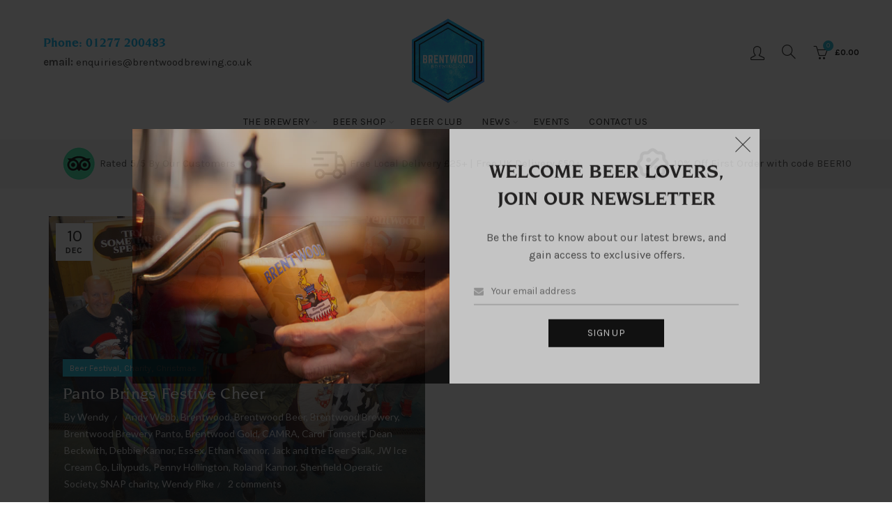

--- FILE ---
content_type: text/html; charset=UTF-8
request_url: https://www.brentwoodbrewing.co.uk/tag/jw-ice-cream-co/
body_size: 28341
content:
<!DOCTYPE html>
<!--[if IE 8]>
<html class="ie ie8" lang="en-US">
<![endif]-->
<!--[if !(IE 7) & !(IE 8)]><!-->
<html lang="en-US">
<!--<![endif]-->
<head>
	<meta charset="UTF-8">
	<meta name="viewport" content="width=device-width, initial-scale=1.0, maximum-scale=1.0, user-scalable=no">
	<link rel="profile" href="http://gmpg.org/xfn/11">
	<link rel="pingback" href="https://www.brentwoodbrewing.co.uk/xmlrpc.php">

	<meta name='robots' content='index, follow, max-image-preview:large, max-snippet:-1, max-video-preview:-1' />
	<style>img:is([sizes="auto" i], [sizes^="auto," i]) { contain-intrinsic-size: 3000px 1500px }</style>
	
	<!-- This site is optimized with the Yoast SEO plugin v26.6 - https://yoast.com/wordpress/plugins/seo/ -->
	<title>JW Ice Cream Co Archives - Brentwood Brewing Company</title>
	<link rel="canonical" href="https://www.brentwoodbrewing.co.uk/tag/jw-ice-cream-co/" />
	<meta property="og:locale" content="en_US" />
	<meta property="og:type" content="article" />
	<meta property="og:title" content="JW Ice Cream Co Archives - Brentwood Brewing Company" />
	<meta property="og:url" content="https://www.brentwoodbrewing.co.uk/tag/jw-ice-cream-co/" />
	<meta property="og:site_name" content="Brentwood Brewing Company" />
	<meta name="twitter:card" content="summary_large_image" />
	<script type="application/ld+json" class="yoast-schema-graph">{"@context":"https://schema.org","@graph":[{"@type":"CollectionPage","@id":"https://www.brentwoodbrewing.co.uk/tag/jw-ice-cream-co/","url":"https://www.brentwoodbrewing.co.uk/tag/jw-ice-cream-co/","name":"JW Ice Cream Co Archives - Brentwood Brewing Company","isPartOf":{"@id":"https://www.brentwoodbrewing.co.uk/#website"},"primaryImageOfPage":{"@id":"https://www.brentwoodbrewing.co.uk/tag/jw-ice-cream-co/#primaryimage"},"image":{"@id":"https://www.brentwoodbrewing.co.uk/tag/jw-ice-cream-co/#primaryimage"},"thumbnailUrl":"https://www.brentwoodbrewing.co.uk/wp-content/uploads/2018/12/Jack-and-the-Beer-Stalk-Cast-SMALL.jpg","breadcrumb":{"@id":"https://www.brentwoodbrewing.co.uk/tag/jw-ice-cream-co/#breadcrumb"},"inLanguage":"en-US"},{"@type":"ImageObject","inLanguage":"en-US","@id":"https://www.brentwoodbrewing.co.uk/tag/jw-ice-cream-co/#primaryimage","url":"https://www.brentwoodbrewing.co.uk/wp-content/uploads/2018/12/Jack-and-the-Beer-Stalk-Cast-SMALL.jpg","contentUrl":"https://www.brentwoodbrewing.co.uk/wp-content/uploads/2018/12/Jack-and-the-Beer-Stalk-Cast-SMALL.jpg","width":780,"height":600,"caption":"The cast of Jack and the Beer Stalk, Brentwood Brewery's Panto Photo by Wendy Pike"},{"@type":"BreadcrumbList","@id":"https://www.brentwoodbrewing.co.uk/tag/jw-ice-cream-co/#breadcrumb","itemListElement":[{"@type":"ListItem","position":1,"name":"Home","item":"https://www.brentwoodbrewing.co.uk/"},{"@type":"ListItem","position":2,"name":"JW Ice Cream Co"}]},{"@type":"WebSite","@id":"https://www.brentwoodbrewing.co.uk/#website","url":"https://www.brentwoodbrewing.co.uk/","name":"Brentwood Brewing Company","description":"Locally Brewed Cask Ale","publisher":{"@id":"https://www.brentwoodbrewing.co.uk/#organization"},"potentialAction":[{"@type":"SearchAction","target":{"@type":"EntryPoint","urlTemplate":"https://www.brentwoodbrewing.co.uk/?s={search_term_string}"},"query-input":{"@type":"PropertyValueSpecification","valueRequired":true,"valueName":"search_term_string"}}],"inLanguage":"en-US"},{"@type":"Organization","@id":"https://www.brentwoodbrewing.co.uk/#organization","name":"Brentwood Brewing Company","url":"https://www.brentwoodbrewing.co.uk/","logo":{"@type":"ImageObject","inLanguage":"en-US","@id":"https://www.brentwoodbrewing.co.uk/#/schema/logo/image/","url":"https://www.brentwoodbrewing.co.uk/wp-content/uploads/2025/09/20250908_154856_0000.png","contentUrl":"https://www.brentwoodbrewing.co.uk/wp-content/uploads/2025/09/20250908_154856_0000.png","width":500,"height":500,"caption":"Brentwood Brewing Company"},"image":{"@id":"https://www.brentwoodbrewing.co.uk/#/schema/logo/image/"},"sameAs":["https://www.instagram.com/brentwoodbrewco"]}]}</script>
	<!-- / Yoast SEO plugin. -->


<link rel='dns-prefetch' href='//www.googletagmanager.com' />
<link rel='dns-prefetch' href='//fonts.googleapis.com' />
<link rel="alternate" type="application/rss+xml" title="Brentwood Brewing Company &raquo; Feed" href="https://www.brentwoodbrewing.co.uk/feed/" />
<link rel="alternate" type="application/rss+xml" title="Brentwood Brewing Company &raquo; Comments Feed" href="https://www.brentwoodbrewing.co.uk/comments/feed/" />
<link rel="alternate" type="text/calendar" title="Brentwood Brewing Company &raquo; iCal Feed" href="https://www.brentwoodbrewing.co.uk/events/?ical=1" />
<link rel="alternate" type="application/rss+xml" title="Brentwood Brewing Company &raquo; JW Ice Cream Co Tag Feed" href="https://www.brentwoodbrewing.co.uk/tag/jw-ice-cream-co/feed/" />
<link rel='stylesheet' id='wc-blocks-checkout-style-css' href='https://www.brentwoodbrewing.co.uk/wp-content/plugins/woocommerce-payments/dist/blocks-checkout.css?ver=1.0' type='text/css' media='all' />
<link rel='stylesheet' id='dashicons-css' href='https://www.brentwoodbrewing.co.uk/wp-includes/css/dashicons.min.css?ver=6.8.3' type='text/css' media='all' />
<link rel='stylesheet' id='tec-variables-skeleton-css' href='https://www.brentwoodbrewing.co.uk/wp-content/plugins/event-tickets/common/build/css/variables-skeleton.css?ver=6.10.1' type='text/css' media='all' />
<link rel='stylesheet' id='tec-variables-full-css' href='https://www.brentwoodbrewing.co.uk/wp-content/plugins/event-tickets/common/build/css/variables-full.css?ver=6.10.1' type='text/css' media='all' />
<link rel='stylesheet' id='tribe-common-skeleton-style-css' href='https://www.brentwoodbrewing.co.uk/wp-content/plugins/event-tickets/common/build/css/common-skeleton.css?ver=6.10.1' type='text/css' media='all' />
<link rel='stylesheet' id='tribe-common-full-style-css' href='https://www.brentwoodbrewing.co.uk/wp-content/plugins/event-tickets/common/build/css/common-full.css?ver=6.10.1' type='text/css' media='all' />
<link rel='stylesheet' id='event-tickets-tickets-css-css' href='https://www.brentwoodbrewing.co.uk/wp-content/plugins/event-tickets/build/css/tickets.css?ver=5.27.3' type='text/css' media='all' />
<link rel='stylesheet' id='event-tickets-tickets-rsvp-css-css' href='https://www.brentwoodbrewing.co.uk/wp-content/plugins/event-tickets/build/css/rsvp-v1.css?ver=5.27.3' type='text/css' media='all' />
<style id='wp-emoji-styles-inline-css' type='text/css'>

	img.wp-smiley, img.emoji {
		display: inline !important;
		border: none !important;
		box-shadow: none !important;
		height: 1em !important;
		width: 1em !important;
		margin: 0 0.07em !important;
		vertical-align: -0.1em !important;
		background: none !important;
		padding: 0 !important;
	}
</style>
<link rel='stylesheet' id='wp-block-library-css' href='https://www.brentwoodbrewing.co.uk/wp-includes/css/dist/block-library/style.min.css?ver=6.8.3' type='text/css' media='all' />
<style id='classic-theme-styles-inline-css' type='text/css'>
/*! This file is auto-generated */
.wp-block-button__link{color:#fff;background-color:#32373c;border-radius:9999px;box-shadow:none;text-decoration:none;padding:calc(.667em + 2px) calc(1.333em + 2px);font-size:1.125em}.wp-block-file__button{background:#32373c;color:#fff;text-decoration:none}
</style>
<style id='global-styles-inline-css' type='text/css'>
:root{--wp--preset--aspect-ratio--square: 1;--wp--preset--aspect-ratio--4-3: 4/3;--wp--preset--aspect-ratio--3-4: 3/4;--wp--preset--aspect-ratio--3-2: 3/2;--wp--preset--aspect-ratio--2-3: 2/3;--wp--preset--aspect-ratio--16-9: 16/9;--wp--preset--aspect-ratio--9-16: 9/16;--wp--preset--color--black: #000000;--wp--preset--color--cyan-bluish-gray: #abb8c3;--wp--preset--color--white: #ffffff;--wp--preset--color--pale-pink: #f78da7;--wp--preset--color--vivid-red: #cf2e2e;--wp--preset--color--luminous-vivid-orange: #ff6900;--wp--preset--color--luminous-vivid-amber: #fcb900;--wp--preset--color--light-green-cyan: #7bdcb5;--wp--preset--color--vivid-green-cyan: #00d084;--wp--preset--color--pale-cyan-blue: #8ed1fc;--wp--preset--color--vivid-cyan-blue: #0693e3;--wp--preset--color--vivid-purple: #9b51e0;--wp--preset--gradient--vivid-cyan-blue-to-vivid-purple: linear-gradient(135deg,rgba(6,147,227,1) 0%,rgb(155,81,224) 100%);--wp--preset--gradient--light-green-cyan-to-vivid-green-cyan: linear-gradient(135deg,rgb(122,220,180) 0%,rgb(0,208,130) 100%);--wp--preset--gradient--luminous-vivid-amber-to-luminous-vivid-orange: linear-gradient(135deg,rgba(252,185,0,1) 0%,rgba(255,105,0,1) 100%);--wp--preset--gradient--luminous-vivid-orange-to-vivid-red: linear-gradient(135deg,rgba(255,105,0,1) 0%,rgb(207,46,46) 100%);--wp--preset--gradient--very-light-gray-to-cyan-bluish-gray: linear-gradient(135deg,rgb(238,238,238) 0%,rgb(169,184,195) 100%);--wp--preset--gradient--cool-to-warm-spectrum: linear-gradient(135deg,rgb(74,234,220) 0%,rgb(151,120,209) 20%,rgb(207,42,186) 40%,rgb(238,44,130) 60%,rgb(251,105,98) 80%,rgb(254,248,76) 100%);--wp--preset--gradient--blush-light-purple: linear-gradient(135deg,rgb(255,206,236) 0%,rgb(152,150,240) 100%);--wp--preset--gradient--blush-bordeaux: linear-gradient(135deg,rgb(254,205,165) 0%,rgb(254,45,45) 50%,rgb(107,0,62) 100%);--wp--preset--gradient--luminous-dusk: linear-gradient(135deg,rgb(255,203,112) 0%,rgb(199,81,192) 50%,rgb(65,88,208) 100%);--wp--preset--gradient--pale-ocean: linear-gradient(135deg,rgb(255,245,203) 0%,rgb(182,227,212) 50%,rgb(51,167,181) 100%);--wp--preset--gradient--electric-grass: linear-gradient(135deg,rgb(202,248,128) 0%,rgb(113,206,126) 100%);--wp--preset--gradient--midnight: linear-gradient(135deg,rgb(2,3,129) 0%,rgb(40,116,252) 100%);--wp--preset--font-size--small: 13px;--wp--preset--font-size--medium: 20px;--wp--preset--font-size--large: 36px;--wp--preset--font-size--x-large: 42px;--wp--preset--spacing--20: 0.44rem;--wp--preset--spacing--30: 0.67rem;--wp--preset--spacing--40: 1rem;--wp--preset--spacing--50: 1.5rem;--wp--preset--spacing--60: 2.25rem;--wp--preset--spacing--70: 3.38rem;--wp--preset--spacing--80: 5.06rem;--wp--preset--shadow--natural: 6px 6px 9px rgba(0, 0, 0, 0.2);--wp--preset--shadow--deep: 12px 12px 50px rgba(0, 0, 0, 0.4);--wp--preset--shadow--sharp: 6px 6px 0px rgba(0, 0, 0, 0.2);--wp--preset--shadow--outlined: 6px 6px 0px -3px rgba(255, 255, 255, 1), 6px 6px rgba(0, 0, 0, 1);--wp--preset--shadow--crisp: 6px 6px 0px rgba(0, 0, 0, 1);}:where(.is-layout-flex){gap: 0.5em;}:where(.is-layout-grid){gap: 0.5em;}body .is-layout-flex{display: flex;}.is-layout-flex{flex-wrap: wrap;align-items: center;}.is-layout-flex > :is(*, div){margin: 0;}body .is-layout-grid{display: grid;}.is-layout-grid > :is(*, div){margin: 0;}:where(.wp-block-columns.is-layout-flex){gap: 2em;}:where(.wp-block-columns.is-layout-grid){gap: 2em;}:where(.wp-block-post-template.is-layout-flex){gap: 1.25em;}:where(.wp-block-post-template.is-layout-grid){gap: 1.25em;}.has-black-color{color: var(--wp--preset--color--black) !important;}.has-cyan-bluish-gray-color{color: var(--wp--preset--color--cyan-bluish-gray) !important;}.has-white-color{color: var(--wp--preset--color--white) !important;}.has-pale-pink-color{color: var(--wp--preset--color--pale-pink) !important;}.has-vivid-red-color{color: var(--wp--preset--color--vivid-red) !important;}.has-luminous-vivid-orange-color{color: var(--wp--preset--color--luminous-vivid-orange) !important;}.has-luminous-vivid-amber-color{color: var(--wp--preset--color--luminous-vivid-amber) !important;}.has-light-green-cyan-color{color: var(--wp--preset--color--light-green-cyan) !important;}.has-vivid-green-cyan-color{color: var(--wp--preset--color--vivid-green-cyan) !important;}.has-pale-cyan-blue-color{color: var(--wp--preset--color--pale-cyan-blue) !important;}.has-vivid-cyan-blue-color{color: var(--wp--preset--color--vivid-cyan-blue) !important;}.has-vivid-purple-color{color: var(--wp--preset--color--vivid-purple) !important;}.has-black-background-color{background-color: var(--wp--preset--color--black) !important;}.has-cyan-bluish-gray-background-color{background-color: var(--wp--preset--color--cyan-bluish-gray) !important;}.has-white-background-color{background-color: var(--wp--preset--color--white) !important;}.has-pale-pink-background-color{background-color: var(--wp--preset--color--pale-pink) !important;}.has-vivid-red-background-color{background-color: var(--wp--preset--color--vivid-red) !important;}.has-luminous-vivid-orange-background-color{background-color: var(--wp--preset--color--luminous-vivid-orange) !important;}.has-luminous-vivid-amber-background-color{background-color: var(--wp--preset--color--luminous-vivid-amber) !important;}.has-light-green-cyan-background-color{background-color: var(--wp--preset--color--light-green-cyan) !important;}.has-vivid-green-cyan-background-color{background-color: var(--wp--preset--color--vivid-green-cyan) !important;}.has-pale-cyan-blue-background-color{background-color: var(--wp--preset--color--pale-cyan-blue) !important;}.has-vivid-cyan-blue-background-color{background-color: var(--wp--preset--color--vivid-cyan-blue) !important;}.has-vivid-purple-background-color{background-color: var(--wp--preset--color--vivid-purple) !important;}.has-black-border-color{border-color: var(--wp--preset--color--black) !important;}.has-cyan-bluish-gray-border-color{border-color: var(--wp--preset--color--cyan-bluish-gray) !important;}.has-white-border-color{border-color: var(--wp--preset--color--white) !important;}.has-pale-pink-border-color{border-color: var(--wp--preset--color--pale-pink) !important;}.has-vivid-red-border-color{border-color: var(--wp--preset--color--vivid-red) !important;}.has-luminous-vivid-orange-border-color{border-color: var(--wp--preset--color--luminous-vivid-orange) !important;}.has-luminous-vivid-amber-border-color{border-color: var(--wp--preset--color--luminous-vivid-amber) !important;}.has-light-green-cyan-border-color{border-color: var(--wp--preset--color--light-green-cyan) !important;}.has-vivid-green-cyan-border-color{border-color: var(--wp--preset--color--vivid-green-cyan) !important;}.has-pale-cyan-blue-border-color{border-color: var(--wp--preset--color--pale-cyan-blue) !important;}.has-vivid-cyan-blue-border-color{border-color: var(--wp--preset--color--vivid-cyan-blue) !important;}.has-vivid-purple-border-color{border-color: var(--wp--preset--color--vivid-purple) !important;}.has-vivid-cyan-blue-to-vivid-purple-gradient-background{background: var(--wp--preset--gradient--vivid-cyan-blue-to-vivid-purple) !important;}.has-light-green-cyan-to-vivid-green-cyan-gradient-background{background: var(--wp--preset--gradient--light-green-cyan-to-vivid-green-cyan) !important;}.has-luminous-vivid-amber-to-luminous-vivid-orange-gradient-background{background: var(--wp--preset--gradient--luminous-vivid-amber-to-luminous-vivid-orange) !important;}.has-luminous-vivid-orange-to-vivid-red-gradient-background{background: var(--wp--preset--gradient--luminous-vivid-orange-to-vivid-red) !important;}.has-very-light-gray-to-cyan-bluish-gray-gradient-background{background: var(--wp--preset--gradient--very-light-gray-to-cyan-bluish-gray) !important;}.has-cool-to-warm-spectrum-gradient-background{background: var(--wp--preset--gradient--cool-to-warm-spectrum) !important;}.has-blush-light-purple-gradient-background{background: var(--wp--preset--gradient--blush-light-purple) !important;}.has-blush-bordeaux-gradient-background{background: var(--wp--preset--gradient--blush-bordeaux) !important;}.has-luminous-dusk-gradient-background{background: var(--wp--preset--gradient--luminous-dusk) !important;}.has-pale-ocean-gradient-background{background: var(--wp--preset--gradient--pale-ocean) !important;}.has-electric-grass-gradient-background{background: var(--wp--preset--gradient--electric-grass) !important;}.has-midnight-gradient-background{background: var(--wp--preset--gradient--midnight) !important;}.has-small-font-size{font-size: var(--wp--preset--font-size--small) !important;}.has-medium-font-size{font-size: var(--wp--preset--font-size--medium) !important;}.has-large-font-size{font-size: var(--wp--preset--font-size--large) !important;}.has-x-large-font-size{font-size: var(--wp--preset--font-size--x-large) !important;}
:where(.wp-block-post-template.is-layout-flex){gap: 1.25em;}:where(.wp-block-post-template.is-layout-grid){gap: 1.25em;}
:where(.wp-block-columns.is-layout-flex){gap: 2em;}:where(.wp-block-columns.is-layout-grid){gap: 2em;}
:root :where(.wp-block-pullquote){font-size: 1.5em;line-height: 1.6;}
</style>
<style id='woocommerce-inline-inline-css' type='text/css'>
.woocommerce form .form-row .required { visibility: visible; }
</style>
<link rel='stylesheet' id='mc4wp-form-basic-css' href='https://www.brentwoodbrewing.co.uk/wp-content/plugins/mailchimp-for-wp/assets/css/form-basic.css?ver=4.9.11' type='text/css' media='all' />
<link rel='stylesheet' id='wc-composite-css-css' href='https://www.brentwoodbrewing.co.uk/wp-content/plugins/woocommerce-composite-products/assets/css/frontend/woocommerce.css?ver=8.5.0' type='text/css' media='all' />
<link rel='stylesheet' id='wc-cp-checkout-blocks-css' href='https://www.brentwoodbrewing.co.uk/wp-content/plugins/woocommerce-composite-products/assets/css/frontend/checkout-blocks.css?ver=8.5.0' type='text/css' media='all' />
<link rel='stylesheet' id='bootstrap-css' href='https://www.brentwoodbrewing.co.uk/wp-content/themes/brentwood/css/bootstrap.min.css?ver=6.8.3' type='text/css' media='all' />
<link rel='stylesheet' id='basel-style-css' href='https://www.brentwoodbrewing.co.uk/wp-content/themes/brentwood/style.min.css?ver=6.8.3' type='text/css' media='all' />
<link rel='stylesheet' id='child-style-css' href='https://www.brentwoodbrewing.co.uk/wp-content/themes/brentwood-theme1/style.css?ver=6.8.3' type='text/css' media='all' />
<link rel='stylesheet' id='js_composer_front-css' href='https://www.brentwoodbrewing.co.uk/wp-content/plugins/js_composer/assets/css/js_composer.min.css?ver=7.9' type='text/css' media='all' />
<link rel='stylesheet' id='vc_font_awesome_5_shims-css' href='https://www.brentwoodbrewing.co.uk/wp-content/plugins/js_composer/assets/lib/vendor/node_modules/@fortawesome/fontawesome-free/css/v4-shims.min.css?ver=7.9' type='text/css' media='all' />
<link rel='stylesheet' id='vc_font_awesome_5-css' href='https://www.brentwoodbrewing.co.uk/wp-content/plugins/js_composer/assets/lib/vendor/node_modules/@fortawesome/fontawesome-free/css/all.min.css?ver=7.9' type='text/css' media='all' />
<link rel='stylesheet' id='basel-blog-general-css' href='https://www.brentwoodbrewing.co.uk/wp-content/themes/brentwood/css/parts/blog-general.min.css?ver=6.8.3' type='text/css' media='all' />
<link rel='stylesheet' id='basel-wp-gutenberg-css' href='https://www.brentwoodbrewing.co.uk/wp-content/themes/brentwood/css/parts/wp-gutenberg.min.css?ver=6.8.3' type='text/css' media='all' />
<link rel='stylesheet' id='basel-int-revolution-slider-css' href='https://www.brentwoodbrewing.co.uk/wp-content/themes/brentwood/css/parts/int-revolution-slider.min.css?ver=6.8.3' type='text/css' media='all' />
<link rel='stylesheet' id='basel-int-mc4wp-css' href='https://www.brentwoodbrewing.co.uk/wp-content/themes/brentwood/css/parts/int-mc4wp.min.css?ver=6.8.3' type='text/css' media='all' />
<link rel='stylesheet' id='basel-int-wpcf7-css' href='https://www.brentwoodbrewing.co.uk/wp-content/themes/brentwood/css/parts/int-wpcf7.min.css?ver=6.8.3' type='text/css' media='all' />
<link rel='stylesheet' id='basel-int-wpbakery-base-css' href='https://www.brentwoodbrewing.co.uk/wp-content/themes/brentwood/css/parts/int-wpbakery-base.min.css?ver=6.8.3' type='text/css' media='all' />
<link rel='stylesheet' id='basel-woo-base-css' href='https://www.brentwoodbrewing.co.uk/wp-content/themes/brentwood/css/parts/woo-base.min.css?ver=6.8.3' type='text/css' media='all' />
<link rel='stylesheet' id='basel-header-general-css' href='https://www.brentwoodbrewing.co.uk/wp-content/themes/brentwood/css/parts/header-general.min.css?ver=6.8.3' type='text/css' media='all' />
<link rel='stylesheet' id='basel-el-info-box-css' href='https://www.brentwoodbrewing.co.uk/wp-content/themes/brentwood/css/parts/el-info-box.min.css?ver=6.8.3' type='text/css' media='all' />
<link rel='stylesheet' id='basel-el-social-icons-css' href='https://www.brentwoodbrewing.co.uk/wp-content/themes/brentwood/css/parts/el-social-icons.min.css?ver=6.8.3' type='text/css' media='all' />
<link rel='stylesheet' id='basel-footer-general-css' href='https://www.brentwoodbrewing.co.uk/wp-content/themes/brentwood/css/parts/footer-general.min.css?ver=6.8.3' type='text/css' media='all' />
<link rel='stylesheet' id='basel-lib-photoswipe-css' href='https://www.brentwoodbrewing.co.uk/wp-content/themes/brentwood/css/parts/lib-photoswipe.min.css?ver=6.8.3' type='text/css' media='all' />
<link rel='stylesheet' id='basel-opt-scrolltotop-css' href='https://www.brentwoodbrewing.co.uk/wp-content/themes/brentwood/css/parts/opt-scrolltotop.min.css?ver=6.8.3' type='text/css' media='all' />
<link rel='stylesheet' id='xts-google-fonts-css' href='//fonts.googleapis.com/css?family=Karla%3A200%2C300%2C400%2C500%2C600%2C700%2C800%2C200italic%2C300italic%2C400italic%2C500italic%2C600italic%2C700italic%2C800italic%7CLato%3A100%2C100italic%2C300%2C300italic%2C400%2C400italic%2C700%2C700italic%2C900%2C900italic&#038;ver=6.8.3' type='text/css' media='all' />
<script type="text/template" id="tmpl-variation-template">
	<div class="woocommerce-variation-description">{{{ data.variation.variation_description }}}</div>
	<div class="woocommerce-variation-price">{{{ data.variation.price_html }}}</div>
	<div class="woocommerce-variation-availability">{{{ data.variation.availability_html }}}</div>
</script>
<script type="text/template" id="tmpl-unavailable-variation-template">
	<p>Sorry, this product is unavailable. Please choose a different combination.</p>
</script>
<script type="text/javascript" id="woocommerce-google-analytics-integration-gtag-js-after">
/* <![CDATA[ */
/* Google Analytics for WooCommerce (gtag.js) */
					window.dataLayer = window.dataLayer || [];
					function gtag(){dataLayer.push(arguments);}
					// Set up default consent state.
					for ( const mode of [{"analytics_storage":"denied","ad_storage":"denied","ad_user_data":"denied","ad_personalization":"denied","region":["AT","BE","BG","HR","CY","CZ","DK","EE","FI","FR","DE","GR","HU","IS","IE","IT","LV","LI","LT","LU","MT","NL","NO","PL","PT","RO","SK","SI","ES","SE","GB","CH"]}] || [] ) {
						gtag( "consent", "default", { "wait_for_update": 500, ...mode } );
					}
					gtag("js", new Date());
					gtag("set", "developer_id.dOGY3NW", true);
					gtag("config", "G-WZMCMM7BE7", {"track_404":true,"allow_google_signals":true,"logged_in":false,"linker":{"domains":[],"allow_incoming":false},"custom_map":{"dimension1":"logged_in"}});
/* ]]> */
</script>
<script type="text/javascript" src="https://www.brentwoodbrewing.co.uk/wp-includes/js/jquery/jquery.min.js?ver=3.7.1" id="jquery-core-js"></script>
<script type="text/javascript" src="https://www.brentwoodbrewing.co.uk/wp-includes/js/jquery/jquery-migrate.min.js?ver=3.4.1" id="jquery-migrate-js"></script>
<script type="text/javascript" src="https://www.brentwoodbrewing.co.uk/wp-content/plugins/woocommerce/assets/js/jquery-blockui/jquery.blockUI.min.js?ver=2.7.0-wc.8.5.2" id="jquery-blockui-js" data-wp-strategy="defer"></script>
<script type="text/javascript" id="wc-add-to-cart-js-extra">
/* <![CDATA[ */
var wc_add_to_cart_params = {"ajax_url":"\/wp-admin\/admin-ajax.php","wc_ajax_url":"\/?wc-ajax=%%endpoint%%","i18n_view_cart":"View cart","cart_url":"https:\/\/www.brentwoodbrewing.co.uk\/cart\/","is_cart":"","cart_redirect_after_add":"no"};
/* ]]> */
</script>
<script type="text/javascript" src="https://www.brentwoodbrewing.co.uk/wp-content/plugins/woocommerce/assets/js/frontend/add-to-cart.min.js?ver=8.5.2" id="wc-add-to-cart-js" data-wp-strategy="defer"></script>
<script type="text/javascript" src="https://www.brentwoodbrewing.co.uk/wp-content/plugins/woocommerce/assets/js/js-cookie/js.cookie.min.js?ver=2.1.4-wc.8.5.2" id="js-cookie-js" data-wp-strategy="defer"></script>
<script type="text/javascript" id="woocommerce-js-extra">
/* <![CDATA[ */
var woocommerce_params = {"ajax_url":"\/wp-admin\/admin-ajax.php","wc_ajax_url":"\/?wc-ajax=%%endpoint%%"};
/* ]]> */
</script>
<script type="text/javascript" src="https://www.brentwoodbrewing.co.uk/wp-content/plugins/woocommerce/assets/js/frontend/woocommerce.min.js?ver=8.5.2" id="woocommerce-js" defer="defer" data-wp-strategy="defer"></script>
<script type="text/javascript" src="https://www.brentwoodbrewing.co.uk/wp-content/plugins/js_composer/assets/js/vendors/woocommerce-add-to-cart.js?ver=7.9" id="vc_woocommerce-add-to-cart-js-js"></script>
<script type="text/javascript" id="WCPAY_ASSETS-js-extra">
/* <![CDATA[ */
var wcpayAssets = {"url":"https:\/\/www.brentwoodbrewing.co.uk\/wp-content\/plugins\/woocommerce-payments\/dist\/"};
/* ]]> */
</script>
<!--[if lt IE 9]>
<script type="text/javascript" src="https://www.brentwoodbrewing.co.uk/wp-content/themes/brentwood/js/html5.min.js?ver=6.8.3" id="basel_html5shiv-js"></script>
<![endif]-->
<script src='https://www.brentwoodbrewing.co.uk/wp-content/plugins/event-tickets/common/build/js/underscore-before.js'></script>
<script type="text/javascript" src="https://www.brentwoodbrewing.co.uk/wp-includes/js/underscore.min.js?ver=1.13.7" id="underscore-js"></script>
<script src='https://www.brentwoodbrewing.co.uk/wp-content/plugins/event-tickets/common/build/js/underscore-after.js'></script>
<script type="text/javascript" id="wp-util-js-extra">
/* <![CDATA[ */
var _wpUtilSettings = {"ajax":{"url":"\/wp-admin\/admin-ajax.php"}};
/* ]]> */
</script>
<script type="text/javascript" src="https://www.brentwoodbrewing.co.uk/wp-includes/js/wp-util.min.js?ver=6.8.3" id="wp-util-js"></script>
<script type="text/javascript" id="wc-add-to-cart-variation-js-extra">
/* <![CDATA[ */
var wc_add_to_cart_variation_params = {"wc_ajax_url":"\/?wc-ajax=%%endpoint%%","i18n_no_matching_variations_text":"Sorry, no products matched your selection. Please choose a different combination.","i18n_make_a_selection_text":"Please select some product options before adding this product to your cart.","i18n_unavailable_text":"Sorry, this product is unavailable. Please choose a different combination."};
/* ]]> */
</script>
<script type="text/javascript" src="https://www.brentwoodbrewing.co.uk/wp-content/plugins/woocommerce/assets/js/frontend/add-to-cart-variation.min.js?ver=8.5.2" id="wc-add-to-cart-variation-js" defer="defer" data-wp-strategy="defer"></script>
<script></script><link rel="https://api.w.org/" href="https://www.brentwoodbrewing.co.uk/wp-json/" /><link rel="alternate" title="JSON" type="application/json" href="https://www.brentwoodbrewing.co.uk/wp-json/wp/v2/tags/633" /><link rel="EditURI" type="application/rsd+xml" title="RSD" href="https://www.brentwoodbrewing.co.uk/xmlrpc.php?rsd" />
<meta name="et-api-version" content="v1"><meta name="et-api-origin" content="https://www.brentwoodbrewing.co.uk"><link rel="https://theeventscalendar.com/" href="https://www.brentwoodbrewing.co.uk/wp-json/tribe/tickets/v1/" /><meta name="tec-api-version" content="v1"><meta name="tec-api-origin" content="https://www.brentwoodbrewing.co.uk"><link rel="alternate" href="https://www.brentwoodbrewing.co.uk/wp-json/tribe/events/v1/events/?tags=jw-ice-cream-co" /><!-- Google site verification - Google Listings & Ads -->
<meta name="google-site-verification" content="Ai6SnDwobo_5qYPC67V1j1WHsijMxmyF2YL0usRyvzU" />
<meta name="theme-color" content="">		
		
		
				        <style> 
            	
			/* Shop popup */
			
			.basel-promo-popup {
			   max-width: 900px;
			}
	
            .site-logo {
                width: 30%;
            }    

            .site-logo img {
                max-width: 200px;
                max-height: 150px;
            }    

                            .widgetarea-head {
                    width: 35%;
                }  

                .right-column {
                    width: 35%;
                }  

                .sticky-header .right-column {
                    width: 250px;
                }  

            
                            .basel-woocommerce-layered-nav .basel-scroll-content {
                    max-height: 280px;
                }
            
			/* header Banner */
			body .header-banner {
				height: 40px;
			}
	
			body.header-banner-display .website-wrapper {
				margin-top:40px;
			}	

            /* Topbar height configs */

			.topbar-menu ul > li {
				line-height: 42px;
			}
			
			.topbar-wrapp,
			.topbar-content:before {
				height: 42px;
			}
			
			.sticky-header-prepared.basel-top-bar-on .header-shop, 
			.sticky-header-prepared.basel-top-bar-on .header-split,
			.enable-sticky-header.basel-header-overlap.basel-top-bar-on .main-header {
				top: 42px;
			}

            /* Header height configs */

            /* Limit logo image height for according to header height */
            .site-logo img {
                max-height: 150px;
            } 

            /* And for sticky header logo also */
            .act-scroll .site-logo img,
            .header-clone .site-logo img {
                max-height: 75px;
            }   

            /* Set sticky headers height for cloned headers based on menu links line height */
            .header-clone .main-nav .menu > li > a {
                height: 75px;
                line-height: 75px;
            } 

            /* Height for switch logos */

            .sticky-header-real:not(.global-header-menu-top) .switch-logo-enable .basel-logo {
                height: 150px;
            }

            .sticky-header-real:not(.global-header-menu-top) .act-scroll .switch-logo-enable .basel-logo {
                height: 75px;
            }

            .sticky-header-real:not(.global-header-menu-top) .act-scroll .switch-logo-enable {
                transform: translateY(-75px);
            }

                            /* Header height for layouts that don't have line height for menu links */
                .wrapp-header {
                    min-height: 150px;
                } 
            
            
            
            
            /* Page headings settings for heading overlap. Calculate on the header height base */

            .basel-header-overlap .title-size-default,
            .basel-header-overlap .title-size-small,
            .basel-header-overlap .title-shop.without-title.title-size-default,
            .basel-header-overlap .title-shop.without-title.title-size-small {
                padding-top: 190px;
            }


            .basel-header-overlap .title-shop.without-title.title-size-large,
            .basel-header-overlap .title-size-large {
                padding-top: 270px;
            }

            @media (max-width: 991px) {

				/* header Banner */
				body .header-banner {
					height: 40px;
				}
	
				body.header-banner-display .website-wrapper {
					margin-top:40px;
				}

	            /* Topbar height configs */
				.topbar-menu ul > li {
					line-height: 38px;
				}
				
				.topbar-wrapp,
				.topbar-content:before {
					height: 38px;
				}
				
				.sticky-header-prepared.basel-top-bar-on .header-shop, 
				.sticky-header-prepared.basel-top-bar-on .header-split,
				.enable-sticky-header.basel-header-overlap.basel-top-bar-on .main-header {
					top: 38px;
				}

                /* Set header height for mobile devices */
                .main-header .wrapp-header {
                    min-height: 60px;
                } 

                /* Limit logo image height for mobile according to mobile header height */
                .site-logo img {
                    max-height: 60px;
                }   

                /* Limit logo on sticky header. Both header real and header cloned */
                .act-scroll .site-logo img,
                .header-clone .site-logo img {
                    max-height: 60px;
                }

                /* Height for switch logos */

                .main-header .switch-logo-enable .basel-logo {
                    height: 60px;
                }

                .sticky-header-real:not(.global-header-menu-top) .act-scroll .switch-logo-enable .basel-logo {
                    height: 60px;
                }

                .sticky-header-real:not(.global-header-menu-top) .act-scroll .switch-logo-enable {
                    transform: translateY(-60px);
                }

                /* Page headings settings for heading overlap. Calculate on the MOBILE header height base */
                .basel-header-overlap .title-size-default,
                .basel-header-overlap .title-size-small,
                .basel-header-overlap .title-shop.without-title.title-size-default,
                .basel-header-overlap .title-shop.without-title.title-size-small {
                    padding-top: 80px;
                }

                .basel-header-overlap .title-shop.without-title.title-size-large,
                .basel-header-overlap .title-size-large {
                    padding-top: 120px;
                }
 
            }

                                                .wpb_revslider_element [data-type=text],
                    .wpb_revslider_element [data-type=button] {
                        font-family: Karla !important;
                    }
                
                                    .wpb_revslider_element h1[data-type=text],
                    .wpb_revslider_element h2[data-type=text],
                    .wpb_revslider_element h3[data-type=text],
                    .wpb_revslider_element h4[data-type=text],
                    .wpb_revslider_element h5[data-type=text],
                    .wpb_revslider_element h6[data-type=text] {
                        font-family: NovareseStd-Bold !important;
                    }
                                 
            .basel-more-cat:not(.basel-show-cat) .menu > .menu-item:nth-child(n+6):not(:last-child) {
                        display: none;
                   }.basel-more-cat .menu > .menu-item:nth-child(n+6) {
                       animation: fade-in .3s ease both;
                   }
                   .basel-show-cat .menu .basel-more-cat-btn {
                       display: none;
                   }        </style>
        
        
			<noscript><style>.woocommerce-product-gallery{ opacity: 1 !important; }</style></noscript>
	<meta name="generator" content="Powered by WPBakery Page Builder - drag and drop page builder for WordPress."/>
<meta name="generator" content="Powered by Slider Revolution 6.7.37 - responsive, Mobile-Friendly Slider Plugin for WordPress with comfortable drag and drop interface." />
<link rel="icon" href="https://www.brentwoodbrewing.co.uk/wp-content/uploads/2025/09/cropped-20250908_154856_0000-32x32.png" sizes="32x32" />
<link rel="icon" href="https://www.brentwoodbrewing.co.uk/wp-content/uploads/2025/09/cropped-20250908_154856_0000-192x192.png" sizes="192x192" />
<link rel="apple-touch-icon" href="https://www.brentwoodbrewing.co.uk/wp-content/uploads/2025/09/cropped-20250908_154856_0000-180x180.png" />
<meta name="msapplication-TileImage" content="https://www.brentwoodbrewing.co.uk/wp-content/uploads/2025/09/cropped-20250908_154856_0000-270x270.png" />
<script>function setREVStartSize(e){
			//window.requestAnimationFrame(function() {
				window.RSIW = window.RSIW===undefined ? window.innerWidth : window.RSIW;
				window.RSIH = window.RSIH===undefined ? window.innerHeight : window.RSIH;
				try {
					var pw = document.getElementById(e.c).parentNode.offsetWidth,
						newh;
					pw = pw===0 || isNaN(pw) || (e.l=="fullwidth" || e.layout=="fullwidth") ? window.RSIW : pw;
					e.tabw = e.tabw===undefined ? 0 : parseInt(e.tabw);
					e.thumbw = e.thumbw===undefined ? 0 : parseInt(e.thumbw);
					e.tabh = e.tabh===undefined ? 0 : parseInt(e.tabh);
					e.thumbh = e.thumbh===undefined ? 0 : parseInt(e.thumbh);
					e.tabhide = e.tabhide===undefined ? 0 : parseInt(e.tabhide);
					e.thumbhide = e.thumbhide===undefined ? 0 : parseInt(e.thumbhide);
					e.mh = e.mh===undefined || e.mh=="" || e.mh==="auto" ? 0 : parseInt(e.mh,0);
					if(e.layout==="fullscreen" || e.l==="fullscreen")
						newh = Math.max(e.mh,window.RSIH);
					else{
						e.gw = Array.isArray(e.gw) ? e.gw : [e.gw];
						for (var i in e.rl) if (e.gw[i]===undefined || e.gw[i]===0) e.gw[i] = e.gw[i-1];
						e.gh = e.el===undefined || e.el==="" || (Array.isArray(e.el) && e.el.length==0)? e.gh : e.el;
						e.gh = Array.isArray(e.gh) ? e.gh : [e.gh];
						for (var i in e.rl) if (e.gh[i]===undefined || e.gh[i]===0) e.gh[i] = e.gh[i-1];
											
						var nl = new Array(e.rl.length),
							ix = 0,
							sl;
						e.tabw = e.tabhide>=pw ? 0 : e.tabw;
						e.thumbw = e.thumbhide>=pw ? 0 : e.thumbw;
						e.tabh = e.tabhide>=pw ? 0 : e.tabh;
						e.thumbh = e.thumbhide>=pw ? 0 : e.thumbh;
						for (var i in e.rl) nl[i] = e.rl[i]<window.RSIW ? 0 : e.rl[i];
						sl = nl[0];
						for (var i in nl) if (sl>nl[i] && nl[i]>0) { sl = nl[i]; ix=i;}
						var m = pw>(e.gw[ix]+e.tabw+e.thumbw) ? 1 : (pw-(e.tabw+e.thumbw)) / (e.gw[ix]);
						newh =  (e.gh[ix] * m) + (e.tabh + e.thumbh);
					}
					var el = document.getElementById(e.c);
					if (el!==null && el) el.style.height = newh+"px";
					el = document.getElementById(e.c+"_wrapper");
					if (el!==null && el) {
						el.style.height = newh+"px";
						el.style.display = "block";
					}
				} catch(e){
					console.log("Failure at Presize of Slider:" + e)
				}
			//});
		  };</script>
<style data-type="basel-dynamic-css">.page-title-default{background-color:#ffffff;background-size:cover;background-position:center center;}.topbar-wrapp{background-color:#transparent;}.main-header{border-style:solid;}.footer-container{background-color:#000000;}body, p, .widget_nav_mega_menu .menu > li > a, 
.mega-navigation .menu > li > a,
.basel-navigation .menu > li.menu-item-design-full-width .sub-sub-menu li a, 
.basel-navigation .menu > li.menu-item-design-sized .sub-sub-menu li a,
.basel-navigation .menu > li.menu-item-design-default .sub-menu li a,
.font-default
		{font-family: "Karla", Arial, Helvetica, sans-serif;font-size: 15px;}h1 a, h2 a, h3 a, h4 a, h5 a, h6 a, h1, h2, h3, h4, h5, h6, .title, table th,
.wc-tabs li a,
.masonry-filter li a,
.woocommerce .cart-empty,
.basel-navigation .menu > li.menu-item-design-full-width .sub-menu > li > a, 
.basel-navigation .menu > li.menu-item-design-sized .sub-menu > li > a,
.mega-menu-list > li > a,
fieldset legend,
table th,
.basel-empty-compare,
.compare-field,
.compare-value:before,
.color-scheme-dark .info-box-inner h1,
.color-scheme-dark .info-box-inner h2,
.color-scheme-dark .info-box-inner h3,
.color-scheme-dark .info-box-inner h4,
.color-scheme-dark .info-box-inner h5,
.color-scheme-dark .info-box-inner h6

		{font-family: "NovareseStd-Bold", Arial, Helvetica, sans-serif;}

.product-title a,
.post-slide .entry-title a,
.category-grid-item .hover-mask h3,
.basel-search-full-screen .basel-search-inner input[type="text"],
.blog-post-loop .entry-title,
.post-title-large-image .entry-title,
.single-product-content .entry-title
		{font-family: "NovareseStd-Medium", Arial, Helvetica, sans-serif;}.title-alt, .subtitle, .font-alt, .basel-entry-meta{font-family: "Lato", Arial, Helvetica, sans-serif;font-weight: 400;}.color-primary,.mobile-nav ul li.current-menu-item > a,.main-nav .menu > li.current-menu-item > a,.main-nav .menu > li.onepage-link.current-menu-item > a,.main-nav .menu > li > a:hover,.basel-navigation .menu>li.menu-item-design-default ul li:hover>a,.basel-navigation .menu > li.menu-item-design-full-width .sub-menu li a:hover, .basel-navigation .menu > li.menu-item-design-sized .sub-menu li a:hover,.basel-product-categories.responsive-cateogires li.current-cat > a, .basel-product-categories.responsive-cateogires li.current-cat-parent > a,.basel-product-categories.responsive-cateogires li.current-cat-ancestor > a,.basel-my-account-links a:hover:before,.mega-menu-list > li > a:hover,.mega-menu-list .sub-sub-menu li a:hover,a[href^=tel],.topbar-menu ul > li > .sub-menu-dropdown li > a:hover,.btn.btn-color-primary.btn-style-bordered,.button.btn-color-primary.btn-style-bordered,button.btn-color-primary.btn-style-bordered,.added_to_cart.btn-color-primary.btn-style-bordered,input[type=submit].btn-color-primary.btn-style-bordered,a.login-to-prices-msg,a.login-to-prices-msg:hover,.basel-dark .single-product-content .entry-summary .yith-wcwl-add-to-wishlist .yith-wcwl-wishlistaddedbrowse a:before, .basel-dark .single-product-content .entry-summary .yith-wcwl-add-to-wishlist .yith-wcwl-wishlistexistsbrowse a:before,.basel-dark .read-more-section .btn-read-more,.basel-dark .basel-load-more,.basel-dark .color-primary,.basel-hover-link .swap-elements .btn-add a,.basel-hover-link .swap-elements .btn-add a:hover,.blog-post-loop .entry-title a:hover,.blog-post-loop.sticky .entry-title:before,.post-slide .entry-title a:hover,.comments-area .reply a,.single-post-navigation a:hover,blockquote footer:before,blockquote cite,.format-quote .entry-content blockquote cite, .format-quote .entry-content blockquote cite a,.basel-entry-meta .meta-author a,.search-no-results.woocommerce .site-content:before,.search-no-results .not-found .entry-header:before,.login-form-footer .lost_password:hover,.error404 .page-title,.menu-label-new:after,.widget_shopping_cart .product_list_widget li .quantity .amount,.product_list_widget li ins .amount,.price ins > .amount,.price ins,.single-product .price,.single-product .price .amount,.popup-quick-view .price,.popup-quick-view .price .amount,.basel-products-nav .product-short .price,.basel-products-nav .product-short .price .amount,.star-rating span:before,.comment-respond .stars a:hover:after,.comment-respond .stars a.active:after,.single-product-content .comment-form .stars span a:hover,.single-product-content .comment-form .stars span a.active,.tabs-layout-accordion .basel-tab-wrapper .basel-accordion-title:hover,.tabs-layout-accordion .basel-tab-wrapper .basel-accordion-title.active,.single-product-content .woocommerce-product-details__short-description ul > li:before, .single-product-content #tab-description ul > li:before, .blog-post-loop .entry-content ul > li:before, .comments-area .comment-list li ul > li:before,.brands-list .brand-item a:hover,.footer-container .footer-widget-collapse.footer-widget-opened .widget-title:after,.sidebar-widget li a:hover, .filter-widget li a:hover,.sidebar-widget li > ul li a:hover, .filter-widget li > ul li a:hover,.basel-price-filter ul li a:hover .amount,.basel-hover-effect-4 .swap-elements > a,.basel-hover-effect-4 .swap-elements > a:hover,.product-grid-item .basel-product-cats a:hover, .product-grid-item .basel-product-brands-links a:hover,.wishlist_table tr td.product-price ins .amount,.basel-buttons .product-compare-button > a.added:before,.basel-buttons .basel-wishlist-btn > a.added:before,.single-product-content .entry-summary .yith-wcwl-add-to-wishlist a:hover,.single-product-content .container .entry-summary .yith-wcwl-add-to-wishlist a:hover:before,.single-product-content .entry-summary .yith-wcwl-add-to-wishlist .yith-wcwl-wishlistaddedbrowse a:before, .single-product-content .entry-summary .yith-wcwl-add-to-wishlist .yith-wcwl-wishlistexistsbrowse a:before,.single-product-content .entry-summary .yith-wcwl-add-to-wishlist .yith-wcwl-add-button.feid-in > a:before,.basel-sticky-btn .basel-sticky-btn-wishlist a.added, .basel-sticky-btn .basel-sticky-btn-wishlist a:hover,.single-product-content .entry-summary .wishlist-btn-wrapper a:hover,.single-product-content .entry-summary .wishlist-btn-wrapper a:hover:before,.single-product-content .entry-summary .wishlist-btn-wrapper a.added:before,.vendors-list ul li a:hover,.product-list-item .product-list-buttons .basel-wishlist-btn a:hover,.product-list-item .product-list-buttons .product-compare-button a:hover,.product-list-item .product-list-buttons .basel-wishlist-btn > a.added:before,.product-list-item .product-list-buttons .product-compare-button > a.added:before,.basel-sticky-btn .basel-sticky-btn-compare a.added, .basel-sticky-btn .basel-sticky-btn-compare a:hover,.single-product-content .entry-summary .compare-btn-wrapper a:hover,.single-product-content .entry-summary .compare-btn-wrapper a:hover:before,.single-product-content .entry-summary .compare-btn-wrapper a.added:before,.single-product-content .entry-summary .basel-sizeguide-btn:hover,.single-product-content .entry-summary .basel-sizeguide-btn:hover:before,.blog-post-loop .entry-content ul li:before,.basel-menu-price .menu-price-price,.basel-menu-price.cursor-pointer:hover .menu-price-title,.comments-area #cancel-comment-reply-link:hover,.comments-area .comment-body .comment-edit-link:hover,.popup-quick-view .entry-summary .entry-title a:hover,.wpb_text_column ul:not(.social-icons) > li:before,.widget_product_categories .basel-cats-toggle:hover,.widget_product_categories .toggle-active,.widget_product_categories li.current-cat-parent > a, .widget_product_categories li.current-cat > a,.woocommerce-checkout-review-order-table tfoot .order-total td .amount,.widget_shopping_cart .product_list_widget li .remove:hover,.basel-active-filters .widget_layered_nav_filters ul li a .amount,.title-wrapper.basel-title-color-primary .title-subtitle,.widget_shopping_cart .widget_shopping_cart_content > .total .amount,.color-scheme-light .vc_tta-tabs.vc_tta-tabs-position-top.vc_tta-style-classic .vc_tta-tab.vc_active > a,.wpb-js-composer .vc_tta.vc_general.vc_tta-style-classic .vc_tta-tab.vc_active > a{color:#1bb4d3;}.wishlist-info-widget .icon-count,.compare-info-widget .icon-count,.basel-toolbar-compare .compare-count,.basel-cart-design-2 > a .basel-cart-number,.basel-cart-design-3 > a .basel-cart-number,.basel-sticky-sidebar-opener:not(.sticky-toolbar):hover,.btn.btn-color-primary,.button.btn-color-primary,button.btn-color-primary,.added_to_cart.btn-color-primary,input[type=submit].btn-color-primary,.btn.btn-color-primary:hover,.button.btn-color-primary:hover,button.btn-color-primary:hover,.added_to_cart.btn-color-primary:hover,input[type=submit].btn-color-primary:hover,.btn.btn-color-primary.btn-style-bordered:hover,.button.btn-color-primary.btn-style-bordered:hover,button.btn-color-primary.btn-style-bordered:hover,.added_to_cart.btn-color-primary.btn-style-bordered:hover,input[type=submit].btn-color-primary.btn-style-bordered:hover,.widget_shopping_cart .widget_shopping_cart_content .buttons .checkout,.widget_shopping_cart .widget_shopping_cart_content .buttons .checkout:hover,.basel-search-dropdown .basel-search-wrapper .basel-search-inner form button,.basel-search-dropdown .basel-search-wrapper .basel-search-inner form button:hover,.no-results .searchform #searchsubmit,.no-results .searchform #searchsubmit:hover,.comments-area .comment-respond input[type=submit],.comments-area .comment-respond input[type=submit]:hover,.woocommerce .cart-collaterals .cart_totals .wc-proceed-to-checkout > a.button,.woocommerce .cart-collaterals .cart_totals .wc-proceed-to-checkout > a.button:hover,.woocommerce .checkout_coupon .button,.woocommerce .checkout_coupon .button:hover,.woocommerce .place-order button,.woocommerce .place-order button:hover,.woocommerce-order-pay #order_review .button,.woocommerce-order-pay #order_review .button:hover,.woocommerce-account button[name=track],.woocommerce-account button[name=track]:hover,.woocommerce-account button[name=save_account_details],.woocommerce-account button[name=save_account_details]:hover,.woocommerce-account button[name=save_address],.woocommerce-account button[name=save_address]:hover,.search-no-results .not-found .entry-content .searchform #searchsubmit,.search-no-results .not-found .entry-content .searchform #searchsubmit:hover,.error404 .page-content > .searchform #searchsubmit,.error404 .page-content > .searchform #searchsubmit:hover,.return-to-shop .button,.return-to-shop .button:hover,.basel-hover-excerpt .btn-add a,.basel-hover-excerpt .btn-add a:hover,.basel-hover-standard .btn-add > a,.basel-hover-standard .btn-add > a:hover,.basel-price-table .basel-plan-footer > a,.basel-price-table .basel-plan-footer > a:hover,.basel-pf-btn button,.basel-pf-btn button:hover,.basel-info-box.box-style-border .info-btn-wrapper a,.basel-info-box.box-style-border .info-btn-wrapper a:hover,.basel-info-box2.box-style-border .info-btn-wrapper a,.basel-info-box2.box-style-border .info-btn-wrapper a:hover,.basel-hover-quick .woocommerce-variation-add-to-cart .button,.basel-hover-quick .woocommerce-variation-add-to-cart .button:hover,.product-list-item .product-list-buttons > a,.product-list-item .product-list-buttons > a:hover,.wpb_video_wrapper .button-play,.pswp__share--download:hover,.basel-navigation .menu > li.callto-btn > a,.basel-navigation .menu > li.callto-btn > a:hover,.basel-dark .basel-load-more:hover,.basel-dark .basel-load-more.load-on-click + .basel-load-more-loader,.basel-dark .feedback-form .wpcf7-submit,.basel-dark .mc4wp-form input[type=submit],.basel-dark .single_add_to_cart_button,.basel-dark .basel-compare-col .add_to_cart_button,.basel-dark .basel-compare-col .added_to_cart,.basel-dark .basel-sticky-btn .basel-sticky-add-to-cart,.basel-dark .single-product-content .comment-form .form-submit input[type=submit],.basel-dark .basel-registration-page .basel-switch-to-register,.basel-dark .register .button, .basel-dark .login .button,.basel-dark .lost_reset_password .button,.basel-dark .wishlist_table tr td.product-add-to-cart > .add_to_cart.button, .basel-dark .woocommerce .cart-actions .coupon .button,.basel-dark .feedback-form .wpcf7-submit:hover,.basel-dark .mc4wp-form input[type=submit]:hover,.basel-dark .single_add_to_cart_button:hover,.basel-dark .basel-compare-col .add_to_cart_button:hover,.basel-dark .basel-compare-col .added_to_cart:hover,.basel-dark .basel-sticky-btn .basel-sticky-add-to-cart:hover,.basel-dark .single-product-content .comment-form .form-submit input[type=submit]:hover,.basel-dark .basel-registration-page .basel-switch-to-register:hover, .basel-dark .register .button:hover, .basel-dark .login .button:hover, .basel-dark .lost_reset_password .button:hover, .basel-dark .wishlist_table tr td.product-add-to-cart > .add_to_cart.button:hover,.basel-dark .woocommerce .cart-actions .coupon .button:hover,.basel-stock-progress-bar .progress-bar,.widget_price_filter .ui-slider .ui-slider-handle:after,.widget_price_filter .ui-slider .ui-slider-range,.widget_tag_cloud .tagcloud a:hover,.widget_product_tag_cloud .tagcloud a:hover,div.bbp-submit-wrapper button,div.bbp-submit-wrapper button:hover,#bbpress-forums .bbp-search-form #bbp_search_submit,#bbpress-forums .bbp-search-form #bbp_search_submit:hover,body .select2-container--default .select2-results__option--highlighted[aria-selected], .basel-add-img-msg:before,.product-video-button a:hover:before, .product-360-button a:hover:before,.mobile-nav ul li .up-icon,.scrollToTop:hover,.basel-sticky-filter-btn:hover,.categories-opened li a:active,.basel-price-table .basel-plan-price,.header-categories .secondary-header .mega-navigation,.widget_nav_mega_menu,.meta-post-categories,.slider-title:before,.title-wrapper.basel-title-style-simple .title:after,.menu-label-new,.product-label.onsale,.color-scheme-light .vc_tta-tabs.vc_tta-tabs-position-top.vc_tta-style-classic .vc_tta-tab.vc_active > a span:after,.wpb-js-composer .vc_tta.vc_general.vc_tta-style-classic .vc_tta-tab.vc_active > a span:after,.portfolio-with-bg-alt .portfolio-entry:hover .entry-header > .portfolio-info{background-color:#1bb4d3;}.btn.btn-color-primary,.button.btn-color-primary,button.btn-color-primary,.added_to_cart.btn-color-primary,input[type=submit].btn-color-primary,.btn.btn-color-primary:hover,.button.btn-color-primary:hover,button.btn-color-primary:hover,.added_to_cart.btn-color-primary:hover,input[type=submit].btn-color-primary:hover,.btn.btn-color-primary.btn-style-bordered:hover,.button.btn-color-primary.btn-style-bordered:hover,button.btn-color-primary.btn-style-bordered:hover,.widget_shopping_cart .widget_shopping_cart_content .buttons .checkout,.widget_shopping_cart .widget_shopping_cart_content .buttons .checkout:hover,.basel-search-dropdown .basel-search-wrapper .basel-search-inner form button,.basel-search-dropdown .basel-search-wrapper .basel-search-inner form button:hover,.comments-area .comment-respond input[type=submit],.comments-area .comment-respond input[type=submit]:hover,.sidebar-container .mc4wp-form input[type=submit],.sidebar-container .mc4wp-form input[type=submit]:hover,.footer-container .mc4wp-form input[type=submit],.footer-container .mc4wp-form input[type=submit]:hover,.filters-area .mc4wp-form input[type=submit],.filters-area .mc4wp-form input[type=submit]:hover,.woocommerce .cart-collaterals .cart_totals .wc-proceed-to-checkout > a.button,.woocommerce .cart-collaterals .cart_totals .wc-proceed-to-checkout > a.button:hover,.woocommerce .checkout_coupon .button,.woocommerce .checkout_coupon .button:hover,.woocommerce .place-order button,.woocommerce .place-order button:hover,.woocommerce-order-pay #order_review .button,.woocommerce-order-pay #order_review .button:hover,.woocommerce-account button[name=track],.woocommerce-account button[name=track]:hover,.woocommerce-account button[name=save_account_details],.woocommerce-account button[name=save_account_details]:hover,.woocommerce-account button[name=save_address],.woocommerce-account button[name=save_address]:hover,.woocommerce-page button[name=save_address]:hover,.search-no-results .not-found .entry-content .searchform #searchsubmit,.search-no-results .not-found .entry-content .searchform #searchsubmit:hover,.error404 .page-content > .searchform #searchsubmit,.error404 .page-content > .searchform #searchsubmit:hover,.no-results .searchform #searchsubmit,.no-results .searchform #searchsubmit:hover,.return-to-shop .button,.return-to-shop .button:hover,.basel-hover-excerpt .btn-add a,.basel-hover-excerpt .btn-add a:hover,.basel-hover-standard .btn-add > a,.basel-hover-standard .btn-add > a:hover,.basel-price-table .basel-plan-footer > a,.basel-price-table .basel-plan-footer > a:hover,.basel-pf-btn button,.basel-pf-btn button:hover,body .basel-info-box.box-style-border .info-btn-wrapper a,body .basel-info-box.box-style-border .info-btn-wrapper a:hover,body .basel-info-box2.box-style-border .info-btn-wrapper a,body .basel-info-box2.box-style-border .info-btn-wrapper a:hover,.basel-hover-quick .woocommerce-variation-add-to-cart .button,.basel-hover-quick .woocommerce-variation-add-to-cart .button:hover,.product-list-item .product-list-buttons > a,.product-list-item .product-list-buttons > a:hover,body .wpb_video_wrapper .button-play,.woocommerce-store-notice__dismiss-link:hover,.basel-compare-table .compare-loader:after,.basel-sticky-sidebar-opener:not(.sticky-toolbar):hover,.basel-dark .read-more-section .btn-read-more,.basel-dark .basel-load-more,.basel-dark .basel-load-more:hover,.basel-dark .feedback-form .wpcf7-submit,.basel-dark .mc4wp-form input[type=submit],.basel-dark .single_add_to_cart_button,.basel-dark .basel-compare-col .add_to_cart_button,.basel-dark .basel-compare-col .added_to_cart,.basel-dark .basel-sticky-btn .basel-sticky-add-to-cart,.basel-dark .single-product-content .comment-form .form-submit input[type=submit],.basel-dark .basel-registration-page .basel-switch-to-register,.basel-dark .register .button, .basel-dark .login .button,.basel-dark .lost_reset_password .button,.basel-dark .wishlist_table tr td.product-add-to-cart > .add_to_cart.button, .basel-dark .woocommerce .cart-actions .coupon .button,.basel-dark .feedback-form .wpcf7-submit:hover,.basel-dark .mc4wp-form input[type=submit]:hover,.basel-dark .single_add_to_cart_button:hover,.basel-dark .basel-compare-col .add_to_cart_button:hover,.basel-dark .basel-compare-col .added_to_cart:hover,.basel-dark .basel-sticky-btn .basel-sticky-add-to-cart:hover,.basel-dark .single-product-content .comment-form .form-submit input[type=submit]:hover,.basel-dark .basel-registration-page .basel-switch-to-register:hover,.basel-dark .register .button:hover, .basel-dark .login .button:hover,.basel-dark .lost_reset_password .button:hover,.basel-dark .wishlist_table tr td.product-add-to-cart > .add_to_cart.button:hover,.basel-dark .woocommerce .cart-actions .coupon .button:hover,.cookies-buttons .cookies-accept-btn:hover,.blockOverlay:after,.widget_shopping_cart li.basel-loading:after,.basel-price-table:hover,.title-shop .nav-shop ul li a:after,.widget_tag_cloud .tagcloud a:hover,.widget_product_tag_cloud .tagcloud a:hover,div.bbp-submit-wrapper button,div.bbp-submit-wrapper button:hover,#bbpress-forums .bbp-search-form #bbp_search_submit,#bbpress-forums .bbp-search-form #bbp_search_submit:hover,.basel-hover-link .swap-elements .btn-add a,.basel-hover-link .swap-elements .btn-add a:hover,.basel-hover-link .swap-elements .btn-add a.loading:after,.scrollToTop:hover, .basel-sticky-filter-btn:hover,blockquote{border-color:#1bb4d3;}.with-animation .info-box-icon svg path,.single-product-content .entry-summary .basel-sizeguide-btn:hover svg{stroke:#1bb4d3;}.btn.btn-color-alt.btn-style-bordered, .button.btn-color-alt.btn-style-bordered, button.btn-color-alt.btn-style-bordered, .added_to_cart.btn-color-alt.btn-style-bordered, input[type=submit].btn-color-alt.btn-style-bordered,.title-wrapper.basel-title-color-alt .title-subtitle{color:#FBBC34;}.btn.btn-color-alt, .button.btn-color-alt, button.btn-color-alt, .added_to_cart.btn-color-alt, input[type=submit].btn-color-alt,.btn.btn-color-alt:hover,.button.btn-color-alt:hover,button.btn-color-alt:hover,.added_to_cart.btn-color-alt:hover,input[type=submit].btn-color-alt:hover,.btn.btn-color-alt.btn-style-bordered:hover,.button.btn-color-alt.btn-style-bordered:hover,button.btn-color-alt.btn-style-bordered:hover,.added_to_cart.btn-color-alt.btn-style-bordered:hover,input[type=submit].btn-color-alt.btn-style-bordered:hover,.widget_nav_mega_menu .menu > li:hover, .mega-navigation .menu > li:hover{background-color:#FBBC34;}.btn.btn-color-alt,.button.btn-color-alt,button.btn-color-alt,.added_to_cart.btn-color-alt,input[type=submit].btn-color-alt,.btn.btn-color-alt:hover,.button.btn-color-alt:hover,button.btn-color-alt:hover,.added_to_cart.btn-color-alt:hover,input[type=submit].btn-color-alt:hover,.btn.btn-color-alt.btn-style-bordered:hover,.button.btn-color-alt.btn-style-bordered:hover,button.btn-color-alt.btn-style-bordered:hover,.added_to_cart.btn-color-alt.btn-style-bordered:hover,input[type=submit].btn-color-alt.btn-style-bordered:hover{border-color:#FBBC34;}.button, 
button, 
input[type=submit],
html .yith-woocompare-widget a.button.compare,
html .basel-dark .basel-registration-page .basel-switch-to-register,
html .basel-dark .login .button,
html .basel-dark .register .button,
html .basel-dark .widget_shopping_cart .buttons a,
html .basel-dark .yith-woocompare-widget a.button.compare,
html .basel-dark .widget_price_filter .price_slider_amount .button,
html .basel-dark .woocommerce-widget-layered-nav-dropdown__submit,
html .basel-dark .basel-widget-layered-nav-dropdown__submit,
html .basel-dark .woocommerce .cart-actions input[name="update_cart"]{background-color:#ECECEC;}.button, 
button, 
input[type=submit],
html .yith-woocompare-widget a.button.compare,
html .basel-dark .basel-registration-page .basel-switch-to-register,
html .basel-dark .login .button,
html .basel-dark .register .button,
html .basel-dark .widget_shopping_cart .buttons a,
html .basel-dark .yith-woocompare-widget a.button.compare,
html .basel-dark .widget_price_filter .price_slider_amount .button,
html .basel-dark .woocommerce-widget-layered-nav-dropdown__submit,
html .basel-dark .basel-widget-layered-nav-dropdown__submit,
html .basel-dark .woocommerce .cart-actions input[name="update_cart"]{border-color:#ECECEC;}.button:hover, 
button:hover, 
input[type=submit]:hover,
html .yith-woocompare-widget a.button.compare:hover,
html .basel-dark .basel-registration-page .basel-switch-to-register:hover,
html .basel-dark .login .button:hover,
html .basel-dark .register .button:hover,
html .basel-dark .widget_shopping_cart .buttons a:hover,
html .basel-dark .yith-woocompare-widget a.button.compare:hover,
html .basel-dark .widget_price_filter .price_slider_amount .button:hover,
html .basel-dark .woocommerce-widget-layered-nav-dropdown__submit:hover,
html .basel-dark .basel-widget-layered-nav-dropdown__submit:hover,
html .basel-dark .woocommerce .cart-actions input[name="update_cart"]:hover{background-color:#3E3E3E;}.button:hover, 
button:hover, 
input[type=submit]:hover,
html .yith-woocompare-widget a.button.compare:hover,
html .basel-dark .basel-registration-page .basel-switch-to-register:hover,
html .basel-dark .login .button:hover,
html .basel-dark .register .button:hover,
html .basel-dark .widget_shopping_cart .buttons a:hover,
html .basel-dark .yith-woocompare-widget a.button.compare:hover,
html .basel-dark .widget_price_filter .price_slider_amount .button:hover,
html .basel-dark .woocommerce-widget-layered-nav-dropdown__submit:hover,
html .basel-dark .basel-widget-layered-nav-dropdown__submit:hover,
html .basel-dark .woocommerce .cart-actions input[name="update_cart"]:hover{border-color:#3E3E3E;}html .basel-hover-alt .btn-add>a{color:#000;}html .single_add_to_cart_button,
html .basel-sticky-btn .basel-sticky-add-to-cart,
html .woocommerce .cart-actions .coupon .button,
html .added_to_cart.btn-color-black, 
html input[type=submit].btn-color-black,
html .wishlist_table tr td.product-add-to-cart>.add_to_cart.button,
html .basel-hover-quick .quick-shop-btn > a,
html table.compare-list tr.add-to-cart td a,
html .basel-compare-col .add_to_cart_button, 
html .basel-compare-col .added_to_cart{background-color:#000;}html .single_add_to_cart_button,
html .basel-sticky-btn .basel-sticky-add-to-cart,
html .woocommerce .cart-actions .coupon .button,
html .added_to_cart.btn-color-black, 
html input[type=submit].btn-color-black,
html .wishlist_table tr td.product-add-to-cart>.add_to_cart.button,
html .basel-hover-quick .quick-shop-btn > a,
html table.compare-list tr.add-to-cart td a,
html .basel-compare-col .add_to_cart_button, 
html .basel-compare-col .added_to_cart{border-color:#000;}html .basel-hover-alt .btn-add>a:hover{color:#333;}html .single_add_to_cart_button:hover,
html .basel-sticky-btn .basel-sticky-add-to-cart:hover,
html .woocommerce .cart-actions .coupon .button:hover,
html .added_to_cart.btn-color-black:hover, 
html input[type=submit].btn-color-black:hover,
html .wishlist_table tr td.product-add-to-cart>.add_to_cart.button:hover,
html .basel-hover-quick .quick-shop-btn > a:hover,
html table.compare-list tr.add-to-cart td a:hover,
html .basel-compare-col .add_to_cart_button:hover, 
html .basel-compare-col .added_to_cart:hover{background-color:#333;}html .single_add_to_cart_button:hover,
html .basel-sticky-btn .basel-sticky-add-to-cart:hover,
html .woocommerce .cart-actions .coupon .button:hover,
html .added_to_cart.btn-color-black:hover, 
html input[type=submit].btn-color-black:hover,
html .wishlist_table tr td.product-add-to-cart>.add_to_cart.button:hover,
html .basel-hover-quick .quick-shop-btn > a:hover,
html table.compare-list tr.add-to-cart td a:hover,
html .basel-compare-col .add_to_cart_button:hover, 
html .basel-compare-col .added_to_cart:hover{border-color:#333;}@font-face {
			font-weight: normal;
			font-style: normal;
			font-family: "simple-line-icons";
			src: url("//www.brentwoodbrewing.co.uk/wp-content/themes/brentwood/fonts/Simple-Line-Icons.woff2?v=") format("woff2"),
			url("//www.brentwoodbrewing.co.uk/wp-content/themes/brentwood/fonts/Simple-Line-Icons.woff?v=") format("woff");}@font-face {
			font-weight: normal;
			font-style: normal;
			font-family: "basel-font";
			src: url("//www.brentwoodbrewing.co.uk/wp-content/themes/brentwood/fonts/basel-font.woff2?v=") format("woff2"),
			url("//www.brentwoodbrewing.co.uk/wp-content/themes/brentwood/fonts/basel-font.woff?v=") format("woff");}@font-face {
	font-family: "NovareseStd-Medium";
	src: url("//www.brentwoodbrewing.co.uk/wp-content/uploads/2022/04/NovareseStd-Medium.woff") format("woff"), 
url("//www.brentwoodbrewing.co.uk/wp-content/uploads/2022/04/ITC-Novarese-Std-Medium.woff2") format("woff2");
font-weight: 400;font-style: normal;}@font-face {
	font-family: "NovareseStd-Bold";
	src: url("//www.brentwoodbrewing.co.uk/wp-content/uploads/2022/04/NovareseStd-Bold.woff") format("woff"), 
url("//www.brentwoodbrewing.co.uk/wp-content/uploads/2022/04/ITC-Novarese-Std-Bold.woff2") format("woff2");
font-weight: 700;font-style: normal;}@font-face {
	font-family: "NovareseStd-Book";
	src: url("//www.brentwoodbrewing.co.uk/wp-content/uploads/2022/04/NovareseStd-Book.woff") format("woff"), 
url("//www.brentwoodbrewing.co.uk/wp-content/uploads/2022/04/ITC-Novarese-Std-Book.woff2") format("woff2");
font-weight: 400;font-style: normal;}</style><noscript><style> .wpb_animate_when_almost_visible { opacity: 1; }</style></noscript></head>

<body class="archive tag tag-jw-ice-cream-co tag-633 wp-theme-brentwood wp-child-theme-brentwood-theme1 theme-brentwood woocommerce-no-js tribe-no-js tec-no-tickets-on-recurring tec-no-rsvp-on-recurring wrapper-full-width global-cart-design-2 global-search-full-screen global-header-logo-center mobile-nav-from-right basel-light catalog-mode-off categories-accordion-on global-wishlist-disable basel-top-bar-off basel-ajax-shop-on basel-ajax-search-on enable-sticky-header header-full-width sticky-header-clone offcanvas-sidebar-mobile offcanvas-sidebar-tablet inherit-theme-font wpb-js-composer js-comp-ver-7.9 vc_responsive tribe-theme-brentwood">
					<div class="login-form-side">
				<div class="widget-heading">
					<span class="widget-title">Sign in</span>
					<a href="#" rel="nofollow" class="widget-close">close</a>
				</div>
				
				<div class="login-form">
							<form method="post" class="login woocommerce-form woocommerce-form-login " action="https://www.brentwoodbrewing.co.uk/my-account/" >

			
			
			<p class="woocommerce-FormRow woocommerce-FormRow--wide form-row form-row-wide form-row-username">
				<label for="username">Username or email&nbsp;<span class="required">*</span></label>
				<input type="text" class="woocommerce-Input woocommerce-Input--text input-text" name="username" id="username" autocomplete="username" value="" />
			</p>
			<p class="woocommerce-FormRow woocommerce-FormRow--wide form-row form-row-wide form-row-password">
				<label for="password">Password&nbsp;<span class="required">*</span></label>
				<input class="woocommerce-Input woocommerce-Input--text input-text" type="password" name="password" id="password" autocomplete="current-password" />
			</p>

			
			<p class="form-row">
				<input type="hidden" id="woocommerce-login-nonce" name="woocommerce-login-nonce" value="e19661cc0c" /><input type="hidden" name="_wp_http_referer" value="/tag/jw-ice-cream-co/" />								<button type="submit" class="woocommerce-button button woocommerce-form-login__submit" name="login" value="Log in">Log in</button>
			</p>

			<div class="login-form-footer">
				<a href="https://www.brentwoodbrewing.co.uk/my-account/lost-password/" class="woocommerce-LostPassword lost_password">Lost your password?</a>
				<label class="woocommerce-form__label woocommerce-form__label-for-checkbox woocommerce-form-login__rememberme">
					<input class="woocommerce-form__input woocommerce-form__input-checkbox" name="rememberme" type="checkbox" value="forever" /> <span>Remember me</span>
				</label>
			</div>
			
			
			
		</form>

						</div>
				
				<div class="register-question">
					<span class="create-account-text">No account yet?</span>
					<a class="btn btn-style-link" href="https://www.brentwoodbrewing.co.uk/my-account/?action=register">Create an Account</a>
				</div>
			</div>
						<div class="mobile-nav">
				<div class="menu-navigation-container"><ul id="menu-navigation" class="site-mobile-menu"><li id="menu-item-175" class="menu-item menu-item-type-custom menu-item-object-custom menu-item-home menu-item-has-children menu-item-175 menu-item-design-default item-event-hover"><a href="http://www.brentwoodbrewing.co.uk/">The Brewery</a>
<div class="sub-menu-dropdown color-scheme-dark">

<div class="container">

<ul class="sub-menu color-scheme-dark">
	<li id="menu-item-5367" class="menu-item menu-item-type-post_type menu-item-object-page menu-item-5367 menu-item-design-default item-event-hover"><a href="https://www.brentwoodbrewing.co.uk/tap-room/">Taproom</a></li>
	<li id="menu-item-7224" class="menu-item menu-item-type-post_type menu-item-object-page menu-item-7224 menu-item-design-default item-event-hover"><a href="https://www.brentwoodbrewing.co.uk/gluten-free-faqs/">Gluten Free FAQs</a></li>
	<li id="menu-item-1065" class="menu-item menu-item-type-post_type menu-item-object-page menu-item-has-children menu-item-1065 menu-item-design-default item-event-hover"><a href="https://www.brentwoodbrewing.co.uk/visit-brentwood-brewery/">Visits and Tours</a>
	<ul class="sub-sub-menu color-scheme-dark">
		<li id="menu-item-1066" class="menu-item menu-item-type-post_type menu-item-object-page menu-item-1066 menu-item-design-default item-event-hover"><a href="https://www.brentwoodbrewing.co.uk/visit-brentwood-brewery/brewery-experience-day/">Brewery Experience Day</a></li>
	</ul>
</li>
	<li id="menu-item-1099" class="menu-item menu-item-type-post_type menu-item-object-page menu-item-has-children menu-item-1099 menu-item-design-default item-event-hover"><a href="https://www.brentwoodbrewing.co.uk/company-history-community-brewery/">Company History: A Community Brewery</a>
	<ul class="sub-sub-menu color-scheme-dark">
		<li id="menu-item-428" class="menu-item menu-item-type-post_type menu-item-object-page menu-item-428 menu-item-design-default item-event-hover menu-item-has-children"><a href="https://www.brentwoodbrewing.co.uk/the-team/">The Team</a></li>
		<li id="menu-item-1728" class="menu-item menu-item-type-post_type menu-item-object-page menu-item-1728 menu-item-design-default item-event-hover"><a href="https://www.brentwoodbrewing.co.uk/company-history-community-brewery/pints-in-brentwood-a-local-history/">A Brewer’s History of Brentwood</a></li>
	</ul>
</li>
	<li id="menu-item-1334" class="menu-item menu-item-type-post_type menu-item-object-page menu-item-1334 menu-item-design-default item-event-hover"><a href="https://www.brentwoodbrewing.co.uk/festival-events/">Trade and Beer Festivals</a></li>
	<li id="menu-item-1323" class="menu-item menu-item-type-post_type menu-item-object-page menu-item-1323 menu-item-design-default item-event-hover"><a href="https://www.brentwoodbrewing.co.uk/gallery/">Gallery</a></li>
	<li id="menu-item-1954" class="menu-item menu-item-type-post_type menu-item-object-page menu-item-1954 menu-item-design-default item-event-hover"><a href="https://www.brentwoodbrewing.co.uk/elephant-school-brewing/">Elephant School Brewing</a></li>
</ul>
</div>
</div>
</li>
<li id="menu-item-932" class="megamenu columns-2 menu-item menu-item-type-post_type menu-item-object-page menu-item-has-children menu-item-932 menu-item-design-default item-event-hover"><a href="https://www.brentwoodbrewing.co.uk/beer-shop/">Beer Shop</a>
<div class="sub-menu-dropdown color-scheme-dark">

<div class="container">

<ul class="sub-menu color-scheme-dark">
	<li id="menu-item-991" class="no-link menu-item menu-item-type-custom menu-item-object-custom menu-item-has-children menu-item-991 menu-item-design-default item-event-hover"><a href="#">By Category</a>
	<ul class="sub-sub-menu color-scheme-dark">
		<li id="menu-item-7424" class="menu-item menu-item-type-taxonomy menu-item-object-product_cat menu-item-7424 menu-item-design-default item-event-hover"><a href="https://www.brentwoodbrewing.co.uk/product-category/special-offers/">Special Offers</a></li>
		<li id="menu-item-990" class="menu-item menu-item-type-taxonomy menu-item-object-product_cat menu-item-990 menu-item-design-default item-event-hover"><a href="https://www.brentwoodbrewing.co.uk/product-category/polypins-bag-in-box/">Polypins/bag in box</a></li>
		<li id="menu-item-1325" class="menu-item menu-item-type-taxonomy menu-item-object-product_cat menu-item-1325 menu-item-design-default item-event-hover"><a href="https://www.brentwoodbrewing.co.uk/product-category/bottled-beers/">Bottled Beers</a></li>
		<li id="menu-item-988" class="menu-item menu-item-type-taxonomy menu-item-object-product_cat menu-item-988 menu-item-design-default item-event-hover"><a href="https://www.brentwoodbrewing.co.uk/product-category/merchandise/">Merchandise</a></li>
	</ul>
</li>
	<li id="menu-item-66" class="no-link menu-item menu-item-type-custom menu-item-object-custom menu-item-has-children menu-item-66 menu-item-design-default item-event-hover"><a href="#">Featured Products</a>
	<ul class="sub-sub-menu color-scheme-dark">
		<li id="menu-item-1330" class="menu-item menu-item-type-post_type menu-item-object-product menu-item-1330 menu-item-design-default item-event-hover"><a href="https://www.brentwoodbrewing.co.uk/product/bottled-beers/mixed-case/">Mixed Case</a></li>
		<li id="menu-item-1328" class="menu-item menu-item-type-post_type menu-item-object-product menu-item-1328 menu-item-design-default item-event-hover"><a href="https://www.brentwoodbrewing.co.uk/product/merchandise/bottle-gift-pack/">4 Bottle Gift Pack</a></li>
		<li id="menu-item-7369" class="menu-item menu-item-type-post_type menu-item-object-product menu-item-7369 menu-item-design-default item-event-hover"><a href="https://www.brentwoodbrewing.co.uk/product/merchandise/6-bottle-gift-pack/">6 Bottle Gift Pack</a></li>
		<li id="menu-item-1327" class="menu-item menu-item-type-post_type menu-item-object-product menu-item-1327 menu-item-design-default item-event-hover"><a href="https://www.brentwoodbrewing.co.uk/product/gift-vouchers/brewing-experience-day/">Brewing Experience</a></li>
		<li id="menu-item-4858" class="menu-item menu-item-type-post_type menu-item-object-product menu-item-4858 menu-item-design-default item-event-hover"><a href="https://www.brentwoodbrewing.co.uk/product/gift-vouchers/brewery-tour/">Brewery Tour</a></li>
		<li id="menu-item-7933" class="menu-item menu-item-type-taxonomy menu-item-object-product_cat menu-item-7933 menu-item-design-default item-event-hover"><a href="https://www.brentwoodbrewing.co.uk/product-category/gin-rum/">Gin &amp; Rum</a></li>
	</ul>
</li>
</ul>
</div>
</div>
</li>
<li id="menu-item-32567" class="menu-item menu-item-type-post_type menu-item-object-product menu-item-32567 menu-item-design-default item-event-hover"><a href="https://www.brentwoodbrewing.co.uk/product/gift-vouchers/beer-club-membership/">Beer Club</a></li>
<li id="menu-item-326" class="menu-item menu-item-type-post_type menu-item-object-page current_page_parent menu-item-has-children menu-item-326 menu-item-design-default item-event-hover"><a href="https://www.brentwoodbrewing.co.uk/brentwood-brewery-news/">News</a>
<div class="sub-menu-dropdown color-scheme-dark">

<div class="container">

<ul class="sub-menu color-scheme-dark">
	<li id="menu-item-2200" class="menu-item menu-item-type-post_type menu-item-object-page menu-item-2200 menu-item-design-default item-event-hover"><a href="https://www.brentwoodbrewing.co.uk/monthly-brewery-news/">Monthly Brewery News</a></li>
</ul>
</div>
</div>
</li>
<li id="menu-item-1180" class="menu-item menu-item-type-custom menu-item-object-custom menu-item-1180 menu-item-design-default item-event-hover"><a href="http://www.brentwoodbrewing.co.uk/events/">Events</a></li>
<li id="menu-item-32084" class="menu-item menu-item-type-post_type menu-item-object-page menu-item-32084 menu-item-design-default item-event-hover"><a href="https://www.brentwoodbrewing.co.uk/contact/">Contact Us</a></li>
</ul></div>			<div class="header-links my-account-with-icon">
				<ul>
												<li class="login-side-opener"><a href="https://www.brentwoodbrewing.co.uk/my-account/">Login / Register</a></li>
									</ul>		
			</div>
					</div><!--END MOBILE-NAV-->
						<div class="cart-widget-side">
					<div class="widget-heading">
						<span class="widget-title">Shopping cart</span>
						<a href="#" rel="nofollow" class="widget-close">close</a>
					</div>
					<div class="widget woocommerce widget_shopping_cart"><div class="widget_shopping_cart_content"></div></div>				</div>
			<div class="website-wrapper">
	
	
	<!-- HEADER -->
	<header class="main-header header-has-no-bg header-logo-center icons-design-line color-scheme-dark">

		<div class="container">
<div class="wrapp-header">
			<div class="widgetarea-head">
				<div class="vc_row wpb_row vc_row-fluid"><div class="wpb_column vc_column_container vc_col-sm-12"><div class="vc_column-inner"><div class="wpb_wrapper">			<div class=" basel-info-box2 text-left icon-alignment-left box-style-base color-scheme-dark  with-animation vc_custom_1758022520266" onclick="">
									<div class="box-icon-wrapper">
						<div class="info-box-icon">
																																								</div>
					</div>
								<div class="info-box-content">
					<div class="info-box-inner">
						<p style="text-align: left; margin-bottom: 0px;"><strong style="color: #00b4f0; font-family: 'NovareseStd-Bold', Arial, Helvetica, sans-serif; font-size: 18px;">Phone: 01277 200483</strong></p>
<p><strong>email:</strong> <a href="mailto:enquiries@brentwoodbrewing.co.uk">enquiries@brentwoodbrewing.co.uk</a></p>
					</div>
				</div>
			</div>
		</div></div></div></div><style data-type="vc_shortcodes-custom-css">.vc_custom_1758022520266{margin-bottom: 0px !important;}</style>			</div>
					<div class="site-logo">
				<div class="basel-logo-wrap switch-logo-enable">
					<a href="https://www.brentwoodbrewing.co.uk/" class="basel-logo basel-main-logo" rel="home">
						<img src="https://www.brentwoodbrewing.co.uk/wp-content/uploads/2025/09/cropped-20250908_154856_0000.png" alt="Brentwood Brewing Company" />					</a>
																	<a href="https://www.brentwoodbrewing.co.uk/" class="basel-logo basel-sticky-logo" rel="home">
							<img src="https://www.brentwoodbrewing.co.uk/wp-content/uploads/2025/09/Untitled-design_20250908_161230_0000-scaled.png" alt="Brentwood Brewing Company" />						</a>
									</div>
			</div>
		<div class="right-column">
			<div class="header-links my-account-with-icon">
				<ul>
												<li class="login-side-opener"><a href="https://www.brentwoodbrewing.co.uk/my-account/">Login / Register</a></li>
									</ul>		
			</div>
					<div class="search-button basel-search-full-screen mobile-search-icon">
				<a href="#" rel="nofollow">
					<i class="fa fa-search"></i>
				</a>
				<div class="basel-search-wrapper">
					<div class="basel-search-inner">
						<span class="basel-close-search">close</span>
									<form role="search" method="get" id="searchform" class="searchform  basel-ajax-search" action="https://www.brentwoodbrewing.co.uk/"  data-thumbnail="1" data-price="1" data-count="5" data-post_type="product" data-symbols_count="3" data-sku="0">
				<div>
					<label class="screen-reader-text">Search for:</label>
					<input type="text" class="search-field" placeholder="Search for products" value="" name="s" id="s" />
					<input type="hidden" name="post_type" id="post_type" value="product">
										<button type="submit" id="searchsubmit" value="Search">Search</button>
					
				</div>
			</form>
			<div class="search-results-wrapper"><div class="basel-scroll"><div class="basel-search-results basel-scroll-content"></div></div></div>
							</div>
				</div>
			</div>
				<div class="shopping-cart basel-cart-design-2 basel-cart-icon cart-widget-opener">
			<a href="https://www.brentwoodbrewing.co.uk/cart/">
				<span>Cart (<span>o</span>)</span>
				<span class="basel-cart-totals">
								<span class="basel-cart-number">0</span>
							<span class="subtotal-divider">/</span> 
								<span class="basel-cart-subtotal"><span class="woocommerce-Price-amount amount"><bdi><span class="woocommerce-Price-currencySymbol">&pound;</span>0.00</bdi></span></span>
						</span>
			</a>
					</div>
					<div class="mobile-nav-icon">
				<span class="basel-burger"></span>
			</div><!--END MOBILE-NAV-ICON-->
		</div>
</div>
</div>
<div class="navigation-wrap">
<div class="container">
			<div class="main-nav site-navigation basel-navigation menu-center" role="navigation">
				<div class="menu-navigation-container"><ul id="menu-navigation-1" class="menu"><li class="menu-item menu-item-type-custom menu-item-object-custom menu-item-home menu-item-has-children menu-item-175 menu-item-design-default item-event-hover"><a href="http://www.brentwoodbrewing.co.uk/">The Brewery</a>
<div class="sub-menu-dropdown color-scheme-dark">

<div class="container">

<ul class="sub-menu color-scheme-dark">
	<li class="menu-item menu-item-type-post_type menu-item-object-page menu-item-5367 menu-item-design-default item-event-hover"><a href="https://www.brentwoodbrewing.co.uk/tap-room/">Taproom</a></li>
	<li class="menu-item menu-item-type-post_type menu-item-object-page menu-item-7224 menu-item-design-default item-event-hover"><a href="https://www.brentwoodbrewing.co.uk/gluten-free-faqs/">Gluten Free FAQs</a></li>
	<li class="menu-item menu-item-type-post_type menu-item-object-page menu-item-has-children menu-item-1065 menu-item-design-default item-event-hover"><a href="https://www.brentwoodbrewing.co.uk/visit-brentwood-brewery/">Visits and Tours</a>
	<ul class="sub-sub-menu color-scheme-dark">
		<li class="menu-item menu-item-type-post_type menu-item-object-page menu-item-1066 menu-item-design-default item-event-hover"><a href="https://www.brentwoodbrewing.co.uk/visit-brentwood-brewery/brewery-experience-day/">Brewery Experience Day</a></li>
	</ul>
</li>
	<li class="menu-item menu-item-type-post_type menu-item-object-page menu-item-has-children menu-item-1099 menu-item-design-default item-event-hover"><a href="https://www.brentwoodbrewing.co.uk/company-history-community-brewery/">Company History: A Community Brewery</a>
	<ul class="sub-sub-menu color-scheme-dark">
		<li class="menu-item menu-item-type-post_type menu-item-object-page menu-item-428 menu-item-design-default item-event-hover menu-item-has-children"><a href="https://www.brentwoodbrewing.co.uk/the-team/">The Team</a></li>
		<li class="menu-item menu-item-type-post_type menu-item-object-page menu-item-1728 menu-item-design-default item-event-hover"><a href="https://www.brentwoodbrewing.co.uk/company-history-community-brewery/pints-in-brentwood-a-local-history/">A Brewer’s History of Brentwood</a></li>
	</ul>
</li>
	<li class="menu-item menu-item-type-post_type menu-item-object-page menu-item-1334 menu-item-design-default item-event-hover"><a href="https://www.brentwoodbrewing.co.uk/festival-events/">Trade and Beer Festivals</a></li>
	<li class="menu-item menu-item-type-post_type menu-item-object-page menu-item-1323 menu-item-design-default item-event-hover"><a href="https://www.brentwoodbrewing.co.uk/gallery/">Gallery</a></li>
	<li class="menu-item menu-item-type-post_type menu-item-object-page menu-item-1954 menu-item-design-default item-event-hover"><a href="https://www.brentwoodbrewing.co.uk/elephant-school-brewing/">Elephant School Brewing</a></li>
</ul>
</div>
</div>
</li>
<li class="megamenu columns-2 menu-item menu-item-type-post_type menu-item-object-page menu-item-has-children menu-item-932 menu-item-design-default item-event-hover"><a href="https://www.brentwoodbrewing.co.uk/beer-shop/">Beer Shop</a>
<div class="sub-menu-dropdown color-scheme-dark">

<div class="container">

<ul class="sub-menu color-scheme-dark">
	<li class="no-link menu-item menu-item-type-custom menu-item-object-custom menu-item-has-children menu-item-991 menu-item-design-default item-event-hover"><a href="#">By Category</a>
	<ul class="sub-sub-menu color-scheme-dark">
		<li class="menu-item menu-item-type-taxonomy menu-item-object-product_cat menu-item-7424 menu-item-design-default item-event-hover"><a href="https://www.brentwoodbrewing.co.uk/product-category/special-offers/">Special Offers</a></li>
		<li class="menu-item menu-item-type-taxonomy menu-item-object-product_cat menu-item-990 menu-item-design-default item-event-hover"><a href="https://www.brentwoodbrewing.co.uk/product-category/polypins-bag-in-box/">Polypins/bag in box</a></li>
		<li class="menu-item menu-item-type-taxonomy menu-item-object-product_cat menu-item-1325 menu-item-design-default item-event-hover"><a href="https://www.brentwoodbrewing.co.uk/product-category/bottled-beers/">Bottled Beers</a></li>
		<li class="menu-item menu-item-type-taxonomy menu-item-object-product_cat menu-item-988 menu-item-design-default item-event-hover"><a href="https://www.brentwoodbrewing.co.uk/product-category/merchandise/">Merchandise</a></li>
	</ul>
</li>
	<li class="no-link menu-item menu-item-type-custom menu-item-object-custom menu-item-has-children menu-item-66 menu-item-design-default item-event-hover"><a href="#">Featured Products</a>
	<ul class="sub-sub-menu color-scheme-dark">
		<li class="menu-item menu-item-type-post_type menu-item-object-product menu-item-1330 menu-item-design-default item-event-hover"><a href="https://www.brentwoodbrewing.co.uk/product/bottled-beers/mixed-case/">Mixed Case</a></li>
		<li class="menu-item menu-item-type-post_type menu-item-object-product menu-item-1328 menu-item-design-default item-event-hover"><a href="https://www.brentwoodbrewing.co.uk/product/merchandise/bottle-gift-pack/">4 Bottle Gift Pack</a></li>
		<li class="menu-item menu-item-type-post_type menu-item-object-product menu-item-7369 menu-item-design-default item-event-hover"><a href="https://www.brentwoodbrewing.co.uk/product/merchandise/6-bottle-gift-pack/">6 Bottle Gift Pack</a></li>
		<li class="menu-item menu-item-type-post_type menu-item-object-product menu-item-1327 menu-item-design-default item-event-hover"><a href="https://www.brentwoodbrewing.co.uk/product/gift-vouchers/brewing-experience-day/">Brewing Experience</a></li>
		<li class="menu-item menu-item-type-post_type menu-item-object-product menu-item-4858 menu-item-design-default item-event-hover"><a href="https://www.brentwoodbrewing.co.uk/product/gift-vouchers/brewery-tour/">Brewery Tour</a></li>
		<li class="menu-item menu-item-type-taxonomy menu-item-object-product_cat menu-item-7933 menu-item-design-default item-event-hover"><a href="https://www.brentwoodbrewing.co.uk/product-category/gin-rum/">Gin &amp; Rum</a></li>
	</ul>
</li>
</ul>
</div>
</div>
</li>
<li class="menu-item menu-item-type-post_type menu-item-object-product menu-item-32567 menu-item-design-default item-event-hover"><a href="https://www.brentwoodbrewing.co.uk/product/gift-vouchers/beer-club-membership/">Beer Club</a></li>
<li class="menu-item menu-item-type-post_type menu-item-object-page current_page_parent menu-item-has-children menu-item-326 menu-item-design-default item-event-hover"><a href="https://www.brentwoodbrewing.co.uk/brentwood-brewery-news/">News</a>
<div class="sub-menu-dropdown color-scheme-dark">

<div class="container">

<ul class="sub-menu color-scheme-dark">
	<li class="menu-item menu-item-type-post_type menu-item-object-page menu-item-2200 menu-item-design-default item-event-hover"><a href="https://www.brentwoodbrewing.co.uk/monthly-brewery-news/">Monthly Brewery News</a></li>
</ul>
</div>
</div>
</li>
<li class="menu-item menu-item-type-custom menu-item-object-custom menu-item-1180 menu-item-design-default item-event-hover"><a href="http://www.brentwoodbrewing.co.uk/events/">Events</a></li>
<li class="menu-item menu-item-type-post_type menu-item-object-page menu-item-32084 menu-item-design-default item-event-hover"><a href="https://www.brentwoodbrewing.co.uk/contact/">Contact Us</a></li>
</ul></div>			</div><!--END MAIN-NAV-->
		</div>
</div>

	</header><!--END MAIN HEADER-->
<div class="subhead container"><div data-vc-full-width="true" data-vc-full-width-init="false" data-vc-stretch-content="true" class="vc_row wpb_row vc_row-fluid vc_custom_1649871070414 vc_row-has-fill vc_row-o-content-middle vc_row-flex"><div class="wpb_column vc_column_container vc_col-sm-4 text-center head1"><div class="vc_column-inner"><div class="wpb_wrapper">
	<div class="wpb_text_column wpb_content_element" >
		<div class="wpb_wrapper">
			<p><img style="margin-right: 5px;" src="/brentwood-brewing-reviews.png" />Rated 5/5 By Our Customers</p>

		</div>
	</div>
</div></div></div><div class="wpb_column vc_column_container vc_col-sm-4 text-center head2"><div class="vc_column-inner"><div class="wpb_wrapper">
	<div class="wpb_text_column wpb_content_element" >
		<div class="wpb_wrapper">
			<p><img style="margin-right: 5px;" src="/brentwood-brewing-delivery.png" />Free Local Delivery £25+ | Free UK Delivery £50+</p>

		</div>
	</div>
</div></div></div><div class="wpb_column vc_column_container vc_col-sm-4 text-center head3"><div class="vc_column-inner"><div class="wpb_wrapper">
	<div class="wpb_text_column wpb_content_element" >
		<div class="wpb_wrapper">
			<p><img style="margin-right: 5px;" src="/brentwood-brewing-discount.png" />10% Off First Order with code BEER10</p>

		</div>
	</div>
</div></div></div></div></div>
	<div class="clear"></div>
	
						<div class="main-page-wrapper">
		
		
		<!-- MAIN CONTENT AREA -->
				<div class="container">
			<div class="row">
		

<div class="site-content col-sm-12 row" role="main">

	
			
				
				
								
									<div class="masonry-container">
																				
<article id="post-6220" class="blog-design-mask blog-post-loop blog-style-  col-sm-6 col-xs-12 post-6220 post type-post status-publish format-standard has-post-thumbnail hentry category-beer-festival category-charity category-christmas tag-andy-webb tag-brentwood tag-brentwood-beer tag-brentwood-brewery tag-brentwood-brewery-panto tag-brentwood-gold tag-camra tag-carol-tomsett tag-dean-beckwith tag-debbie-kannor tag-essex tag-ethan-kannor tag-jack-and-the-beer-stalk tag-jw-ice-cream-co tag-lillypuds tag-penny-hollington tag-roland-kannor tag-shenfield-operatic-society tag-snap-charity tag-wendy-pike">
		<header class="entry-header">
								<figure id="carousel-775" class="entry-thumbnail" >
				
				
					<div class="post-img-wrapp">
						<a href="https://www.brentwoodbrewing.co.uk/panto-brings-festive-cheer/">
							<img width="780" height="600" src="https://www.brentwoodbrewing.co.uk/wp-content/uploads/2018/12/Jack-and-the-Beer-Stalk-Cast-SMALL.jpg" class="attachment-large wp-post-image attachment-large" alt="" title="Version 2" decoding="async" fetchpriority="high" srcset="https://www.brentwoodbrewing.co.uk/wp-content/uploads/2018/12/Jack-and-the-Beer-Stalk-Cast-SMALL.jpg 780w, https://www.brentwoodbrewing.co.uk/wp-content/uploads/2018/12/Jack-and-the-Beer-Stalk-Cast-SMALL-300x231.jpg 300w, https://www.brentwoodbrewing.co.uk/wp-content/uploads/2018/12/Jack-and-the-Beer-Stalk-Cast-SMALL-768x591.jpg 768w" sizes="(max-width: 780px) 100vw, 780px" />						</a>
					</div>
					<div class="post-image-mask">
						<a href="https://www.brentwoodbrewing.co.uk/panto-brings-festive-cheer/">Read More</a>
					</div>
					
				
			</figure>
		
		
						<div class="post-date" onclick="">
				<span class="post-date-day">
					10				</span>
				<span class="post-date-month">
					Dec				</span>
			</div>
		
			<div class="post-mask">
									<div class="meta-post-categories"><a href="https://www.brentwoodbrewing.co.uk/category/beer-festival/" rel="category tag">Beer Festival</a>, <a href="https://www.brentwoodbrewing.co.uk/category/charity/" rel="category tag">Charity</a>, <a href="https://www.brentwoodbrewing.co.uk/category/christmas/" rel="category tag">Christmas</a></div>
				
									<h3 class="entry-title">
						<a href="https://www.brentwoodbrewing.co.uk/panto-brings-festive-cheer/" rel="bookmark">Panto Brings Festive Cheer</a>
					</h3>
				
									<div class="entry-meta basel-entry-meta">
									<ul class="entry-meta-list">
				
										<li class="modified-date"><time class="updated" datetime="2018-12-11T13:09:56+00:00">December 11, 2018</time></li>

					
																<li class="meta-author">
															By																					<a href="https://www.brentwoodbrewing.co.uk/author/wendy/" rel="author">
								<span class="vcard author author_name">
									<span class="fn">Wendy</span>
								</span>
							</a>
						</li>
																																									<li class="meta-tags"><a href="https://www.brentwoodbrewing.co.uk/tag/andy-webb/" rel="tag">Andy Webb</a>, <a href="https://www.brentwoodbrewing.co.uk/tag/brentwood/" rel="tag">Brentwood</a>, <a href="https://www.brentwoodbrewing.co.uk/tag/brentwood-beer/" rel="tag">Brentwood Beer</a>, <a href="https://www.brentwoodbrewing.co.uk/tag/brentwood-brewery/" rel="tag">Brentwood Brewery</a>, <a href="https://www.brentwoodbrewing.co.uk/tag/brentwood-brewery-panto/" rel="tag">Brentwood Brewery Panto</a>, <a href="https://www.brentwoodbrewing.co.uk/tag/brentwood-gold/" rel="tag">Brentwood Gold</a>, <a href="https://www.brentwoodbrewing.co.uk/tag/camra/" rel="tag">CAMRA</a>, <a href="https://www.brentwoodbrewing.co.uk/tag/carol-tomsett/" rel="tag">Carol Tomsett</a>, <a href="https://www.brentwoodbrewing.co.uk/tag/dean-beckwith/" rel="tag">Dean Beckwith</a>, <a href="https://www.brentwoodbrewing.co.uk/tag/debbie-kannor/" rel="tag">Debbie Kannor</a>, <a href="https://www.brentwoodbrewing.co.uk/tag/essex/" rel="tag">Essex</a>, <a href="https://www.brentwoodbrewing.co.uk/tag/ethan-kannor/" rel="tag">Ethan Kannor</a>, <a href="https://www.brentwoodbrewing.co.uk/tag/jack-and-the-beer-stalk/" rel="tag">Jack and the Beer Stalk</a>, <a href="https://www.brentwoodbrewing.co.uk/tag/jw-ice-cream-co/" rel="tag">JW Ice Cream Co</a>, <a href="https://www.brentwoodbrewing.co.uk/tag/lillypuds/" rel="tag">Lillypuds</a>, <a href="https://www.brentwoodbrewing.co.uk/tag/penny-hollington/" rel="tag">Penny Hollington</a>, <a href="https://www.brentwoodbrewing.co.uk/tag/roland-kannor/" rel="tag">Roland Kannor</a>, <a href="https://www.brentwoodbrewing.co.uk/tag/shenfield-operatic-society/" rel="tag">Shenfield Operatic Society</a>, <a href="https://www.brentwoodbrewing.co.uk/tag/snap-charity/" rel="tag">SNAP charity</a>, <a href="https://www.brentwoodbrewing.co.uk/tag/wendy-pike/" rel="tag">Wendy Pike</a></li>
																					<li><span class="meta-reply">
							<a href="https://www.brentwoodbrewing.co.uk/panto-brings-festive-cheer/#comments">2 comments</a>						</span></li>
																						</ul>
							</div><!-- .entry-meta -->
							</div>
		
	</header><!-- .entry-header -->

			<div class="entry-content">
			As tradition dictates there was a panto dame, a hapless hero and plenty of audience participation.  That perhaps is where most similarities to any other panto you’ve ever seen, end.  But this free-to-watch, low-to-no-budget...<p class="read-more-section"><a class="btn btn-style-link btn-read-more more-link" href="https://www.brentwoodbrewing.co.uk/panto-brings-festive-cheer/">Read more</a></p>					</div><!-- .entry-content -->
	
	<div class="liner-continer">
		<span class="left-line"></span>
		
			<ul class="social-icons text-center icons-design-circle icons-size-small social-share ">
									<li class="social-facebook"><a rel="noopener noreferrer nofollow" href="https://www.facebook.com/sharer/sharer.php?u=https://www.brentwoodbrewing.co.uk/panto-brings-festive-cheer/" target="_blank" class=""><i class="fa fa-facebook"></i><span class="basel-social-icon-name">Facebook</span></a></li>
				
									<li class="social-twitter"><a rel="noopener noreferrer nofollow" href="https://twitter.com/share?url=https://www.brentwoodbrewing.co.uk/panto-brings-festive-cheer/" target="_blank" class=""><i class="fa fa-twitter"></i><span class="basel-social-icon-name">Twitter</span></a></li>
				
				
				
				
									<li class="social-pinterest"><a rel="noopener noreferrer nofollow" href="https://pinterest.com/pin/create/button/?url=https://www.brentwoodbrewing.co.uk/panto-brings-festive-cheer/&media=https://www.brentwoodbrewing.co.uk/wp-content/uploads/2018/12/Jack-and-the-Beer-Stalk-Cast-SMALL.jpg" target="_blank" class=""><i class="fa fa-pinterest"></i><span class="basel-social-icon-name">Pinterest</span></a></li>
				
				
									<li class="social-linkedin"><a rel="noopener noreferrer nofollow" href="https://www.linkedin.com/shareArticle?mini=true&url=https://www.brentwoodbrewing.co.uk/panto-brings-festive-cheer/" target="_blank" class=""><i class="fa fa-linkedin"></i><span class="basel-social-icon-name">LinkedIn</span></a></li>
				
				
				
				
				
				
				
				
				
								
				
				
									<li class="social-tg"><a rel="noopener noreferrer nofollow" href="https://telegram.me/share/url?url=https://www.brentwoodbrewing.co.uk/panto-brings-festive-cheer/" target="_blank" class=""><i class="fa fa-telegram"></i><span class="basel-social-icon-name">Telegram</span></a></li>
				
			</ul>

				<span class="right-line"></span>
	</div>

	</article><!-- #post -->

														</div>
				
				
			
		
</div><!-- .site-content -->


					</div> <!-- end row -->
			</div> <!-- end container -->
					</div><!-- .main-page-wrapper --> 
			
	
	<!-- FOOTER -->
	<footer class="footer-container color-scheme-light">
		
			<div class="container main-footer">
		<aside class="footer-sidebar widget-area row" role="complementary">
									<div class="footer-column footer-column-1 col-md-12 col-sm-12">
													</div>
													<div class="clearfix visible-lg-block"></div>
																	<div class="footer-column footer-column-2 col-md-3 col-sm-6">
							<div id="text-14" class="footer-widget  footer-widget-collapse widget_text"><h5 class="widget-title">Quick Links</h5>			<div class="textwidget"><ul class="menu">
<li><a href="#">Privacy Policy</a></li>
<li><a href="#">Returns</a></li>
<li><a href="#">Terms &amp; Conditions</a></li>
<li><a href="#">Contact Us</a></li>
<li><a href="#">Latest News</a></li>
<li><a href="#">Our Sitemap</a></li>
</ul>
		    	</div>
		</div>						</div>
																	<div class="footer-column footer-column-3 col-md-3 col-sm-6">
							<div id="text-13" class="footer-widget  footer-widget-collapse widget_text"><h5 class="widget-title">Information</h5>			<div class="textwidget"><ul id="menu-utilities" class="menu">
 	<li id="menu-item-1070" class="menu-item menu-item-type-post_type menu-item-object-page menu-item-1070"><a href="http://www.brentwoodbrewing.co.uk/corporate-social-responsibility-policy/">Social Responsibility</a></li>
 	<li id="menu-item-1376" class="menu-item menu-item-type-post_type menu-item-object-page menu-item-1376"><a href="http://www.brentwoodbrewing.co.uk/privacy-statement/">Privacy Statement</a></li>
 	<li id="menu-item-1377" class="menu-item menu-item-type-post_type menu-item-object-page menu-item-1377"><a href="http://www.brentwoodbrewing.co.uk/terms-conditions/">Terms &amp; Conditions</a></li>
</ul>
		    	</div>
		</div>						</div>
													<div class="clearfix visible-sm-block"></div>
																	<div class="footer-column footer-column-4 col-md-3 col-sm-6">
							<div id="text-16" class="footer-widget  footer-widget-collapse widget_text"><h5 class="widget-title">Find Us</h5>			<div class="textwidget"><i class="fa fa-location-arrow" style="width: 15px; text-align: center; margin-right: 4px; color: #676767;"></i> Calcott Hall Farm, Pilgrims Hatch, Brentwood, Essex, CM15 9HS<br>
<i class="fa fa-mobile" style="width: 15px; text-align: center; margin-right: 4px; color: #676767;"></i> Phone: 01277 200483<br>
<p>
			<ul class="social-icons text-center icons-design-default icons-size-default social-follow ">
									<li class="social-facebook"><a rel="noopener noreferrer nofollow" href="https://www.facebook.com/brentwoodbrewco/" target="_blank" class=""><i class="fa fa-facebook"></i><span class="basel-social-icon-name">Facebook</span></a></li>
				
									<li class="social-twitter"><a rel="noopener noreferrer nofollow" href="https://twitter.com/brentwoodbrewco" target="_blank" class=""><i class="fa fa-twitter"></i><span class="basel-social-icon-name">Twitter</span></a></li>
				
				
									<li class="social-instagram"><a rel="noopener noreferrer nofollow" href="https://www.instagram.com/brentwoodbrewco/" target="_blank" class=""><i class="fa fa-instagram"></i><span class="basel-social-icon-name">Instagram</span></a></li>
				
				
				
				
									<li class="social-linkedin"><a rel="noopener noreferrer nofollow" href="https://www.brentwoodbrewing.co.uk/news/#" target="_blank" class=""><i class="fa fa-linkedin"></i><span class="basel-social-icon-name">LinkedIn</span></a></li>
				
				
				
				
				
				
				
				
				
								
				
				
				
			</ul>

		</p></div>
		</div>						</div>
																	<div class="footer-column footer-column-5 col-md-3 col-sm-6">
							<div id="text-7" class="footer-widget  footer-widget-collapse widget_text">			<div class="textwidget"><img src="/wp-content/uploads/2017/10/acredit-logos.png" alt="IABF" align="center"></div>
		</div>						</div>
													</aside><!-- .footer-sidebar -->
	</div>
	

					<div class="copyrights-wrapper copyrights-centered">
				<div class="container">
					<div class="min-footer">
						<div class="col-left">
															<div class="vc_row wpb_row vc_row-fluid"><div class="wpb_column vc_column_container vc_col-sm-12"><div class="vc_column-inner"><div class="wpb_wrapper">
	<div class="wpb_text_column wpb_content_element" >
		<div class="wpb_wrapper">
			<p class="left">© 2022 <a href="http://www.brentwoodbrewing.co.uk/">Brentwood Brewing Company</a>. All rights reserved <span style="padding-left: 10px;"><img style="margin-right: 8px;" src="https://www.brentwoodbrewing.co.uk/wp-content/themes/brewery1/images/credit-cards/paypal.png" alt="paypal" /><img style="margin-right: 8px;" src="https://www.brentwoodbrewing.co.uk/wp-content/themes/brewery1/images/credit-cards/visa.png" alt="visa" /><img style="margin-right: 8px;" src="https://www.brentwoodbrewing.co.uk/wp-content/themes/brewery1/images/credit-cards/mastercard.png" alt="mastercard" /><img style="margin-right: 8px;" src="https://www.brentwoodbrewing.co.uk/wp-content/themes/brewery1/images/credit-cards/amex.png" alt="amex" /><img style="margin-right: 8px;" src="https://www.brentwoodbrewing.co.uk/wp-content/themes/brewery1/images/credit-cards/cirrus.png" alt="cirrus" /></span></p>

		</div>
	</div>
</div></div></div></div><style data-type="vc_shortcodes-custom-css"></style>													</div>
											</div>
				</div>
			</div>
				
	</footer>
</div> <!-- end wrapper -->

<div class="basel-close-side"></div>
<!-- Root element of PhotoSwipe. Must have class pswp. -->
<div class="pswp" tabindex="-1" role="dialog" aria-hidden="true">

    <!-- Background of PhotoSwipe. 
         It's a separate element as animating opacity is faster than rgba(). -->
    <div class="pswp__bg"></div>

    <!-- Slides wrapper with overflow:hidden. -->
    <div class="pswp__scroll-wrap">

        <!-- Container that holds slides. 
            PhotoSwipe keeps only 3 of them in the DOM to save memory.
            Don't modify these 3 pswp__item elements, data is added later on. -->
        <div class="pswp__container">
            <div class="pswp__item"></div>
            <div class="pswp__item"></div>
            <div class="pswp__item"></div>
        </div>

        <!-- Default (PhotoSwipeUI_Default) interface on top of sliding area. Can be changed. -->
        <div class="pswp__ui pswp__ui--hidden">

            <div class="pswp__top-bar">

                <!--  Controls are self-explanatory. Order can be changed. -->

                <div class="pswp__counter"></div>

                <button class="pswp__button pswp__button--close" title="Close (Esc)"></button>

                <button class="pswp__button pswp__button--share" title="Share"></button>

                <button class="pswp__button pswp__button--fs" title="Toggle fullscreen"></button>

                <button class="pswp__button pswp__button--zoom" title="Zoom in/out"></button>

                <!-- Preloader demo http://codepen.io/dimsemenov/pen/yyBWoR -->
                <!-- element will get class pswp__preloader--active when preloader is running -->
                <div class="pswp__preloader">
                    <div class="pswp__preloader__icn">
                      <div class="pswp__preloader__cut">
                        <div class="pswp__preloader__donut"></div>
                      </div>
                    </div>
                </div>
            </div>

            <div class="pswp__share-modal pswp__share-modal--hidden pswp__single-tap">
                <div class="pswp__share-tooltip"></div> 
            </div>

            <button class="pswp__button pswp__button--arrow--left" title="Previous (arrow left)">
            </button>

            <button class="pswp__button pswp__button--arrow--right" title="Next (arrow right)">
            </button>

            <div class="pswp__caption">
                <div class="pswp__caption__center"></div>
            </div>

        </div>

    </div>

</div>
		<script>
			window.RS_MODULES = window.RS_MODULES || {};
			window.RS_MODULES.modules = window.RS_MODULES.modules || {};
			window.RS_MODULES.waiting = window.RS_MODULES.waiting || [];
			window.RS_MODULES.defered = true;
			window.RS_MODULES.moduleWaiting = window.RS_MODULES.moduleWaiting || {};
			window.RS_MODULES.type = 'compiled';
		</script>
		<script type="speculationrules">
{"prefetch":[{"source":"document","where":{"and":[{"href_matches":"\/*"},{"not":{"href_matches":["\/wp-*.php","\/wp-admin\/*","\/wp-content\/uploads\/*","\/wp-content\/*","\/wp-content\/plugins\/*","\/wp-content\/themes\/brentwood-theme1\/*","\/wp-content\/themes\/brentwood\/*","\/*\\?(.+)"]}},{"not":{"selector_matches":"a[rel~=\"nofollow\"]"}},{"not":{"selector_matches":".no-prefetch, .no-prefetch a"}}]},"eagerness":"conservative"}]}
</script>
		<script>
		( function ( body ) {
			'use strict';
			body.className = body.className.replace( /\btribe-no-js\b/, 'tribe-js' );
		} )( document.body );
		</script>
					<a href="#" rel="nofollow" class="scrollToTop basel-tooltip">Scroll To Top</a>
		<script> /* <![CDATA[ */var tribe_l10n_datatables = {"aria":{"sort_ascending":": activate to sort column ascending","sort_descending":": activate to sort column descending"},"length_menu":"Show _MENU_ entries","empty_table":"No data available in table","info":"Showing _START_ to _END_ of _TOTAL_ entries","info_empty":"Showing 0 to 0 of 0 entries","info_filtered":"(filtered from _MAX_ total entries)","zero_records":"No matching records found","search":"Search:","all_selected_text":"All items on this page were selected. ","select_all_link":"Select all pages","clear_selection":"Clear Selection.","pagination":{"all":"All","next":"Next","previous":"Previous"},"select":{"rows":{"0":"","_":": Selected %d rows","1":": Selected 1 row"}},"datepicker":{"dayNames":["Sunday","Monday","Tuesday","Wednesday","Thursday","Friday","Saturday"],"dayNamesShort":["Sun","Mon","Tue","Wed","Thu","Fri","Sat"],"dayNamesMin":["S","M","T","W","T","F","S"],"monthNames":["January","February","March","April","May","June","July","August","September","October","November","December"],"monthNamesShort":["January","February","March","April","May","June","July","August","September","October","November","December"],"monthNamesMin":["Jan","Feb","Mar","Apr","May","Jun","Jul","Aug","Sep","Oct","Nov","Dec"],"nextText":"Next","prevText":"Prev","currentText":"Today","closeText":"Done","today":"Today","clear":"Clear"},"registration_prompt":"There is unsaved attendee information. Are you sure you want to continue?"};/* ]]> */ </script>	<script type='text/javascript'>
		(function () {
			var c = document.body.className;
			c = c.replace(/woocommerce-no-js/, 'woocommerce-js');
			document.body.className = c;
		})();
	</script>
	<link rel='stylesheet' id='wc-blocks-style-css' href='https://www.brentwoodbrewing.co.uk/wp-content/plugins/woocommerce/assets/client/blocks/wc-blocks.css?ver=11.8.0-dev' type='text/css' media='all' />
<link rel='stylesheet' id='rs-plugin-settings-css' href='//www.brentwoodbrewing.co.uk/wp-content/plugins/revslider/sr6/assets/css/rs6.css?ver=6.7.37' type='text/css' media='all' />
<style id='rs-plugin-settings-inline-css' type='text/css'>
#rs-demo-id {}
</style>
<script type="text/javascript" src="https://www.googletagmanager.com/gtag/js?id=G-WZMCMM7BE7" id="google-tag-manager-js" data-wp-strategy="async"></script>
<script type="text/javascript" src="https://www.brentwoodbrewing.co.uk/wp-includes/js/dist/hooks.min.js?ver=4d63a3d491d11ffd8ac6" id="wp-hooks-js"></script>
<script type="text/javascript" src="https://www.brentwoodbrewing.co.uk/wp-includes/js/dist/i18n.min.js?ver=5e580eb46a90c2b997e6" id="wp-i18n-js"></script>
<script type="text/javascript" id="wp-i18n-js-after">
/* <![CDATA[ */
wp.i18n.setLocaleData( { 'text direction\u0004ltr': [ 'ltr' ] } );
/* ]]> */
</script>
<script type="text/javascript" src="https://www.brentwoodbrewing.co.uk/wp-content/plugins/woocommerce-google-analytics-integration/assets/js/build/main.js?ver=b091c96660339cb2bb2e" id="woocommerce-google-analytics-integration-js"></script>
<script type="text/javascript" src="https://www.brentwoodbrewing.co.uk/wp-content/plugins/event-tickets/common/build/js/user-agent.js?ver=da75d0bdea6dde3898df" id="tec-user-agent-js"></script>
<script type="text/javascript" src="https://www.brentwoodbrewing.co.uk/wp-content/plugins/event-tickets/build/js/rsvp.js?ver=dab7c1842d0b66486c7c" id="event-tickets-tickets-rsvp-js-js"></script>
<script type="text/javascript" src="https://www.brentwoodbrewing.co.uk/wp-content/plugins/event-tickets/build/js/ticket-details.js?ver=effdcbb0319e200f2e6a" id="event-tickets-details-js-js"></script>
<script type="text/javascript" src="https://www.brentwoodbrewing.co.uk/wp-content/plugins/contact-form-7/includes/swv/js/index.js?ver=6.1.1" id="swv-js"></script>
<script type="text/javascript" id="contact-form-7-js-before">
/* <![CDATA[ */
var wpcf7 = {
    "api": {
        "root": "https:\/\/www.brentwoodbrewing.co.uk\/wp-json\/",
        "namespace": "contact-form-7\/v1"
    },
    "cached": 1
};
/* ]]> */
</script>
<script type="text/javascript" src="https://www.brentwoodbrewing.co.uk/wp-content/plugins/contact-form-7/includes/js/index.js?ver=6.1.1" id="contact-form-7-js"></script>
<script type="text/javascript" src="//www.brentwoodbrewing.co.uk/wp-content/plugins/revslider/sr6/assets/js/rbtools.min.js?ver=6.7.37" defer async id="tp-tools-js"></script>
<script type="text/javascript" src="//www.brentwoodbrewing.co.uk/wp-content/plugins/revslider/sr6/assets/js/rs6.min.js?ver=6.7.37" defer async id="revmin-js"></script>
<script type="text/javascript" src="https://www.brentwoodbrewing.co.uk/wp-content/plugins/woocommerce/assets/js/sourcebuster/sourcebuster.min.js?ver=8.5.2" id="sourcebuster-js-js"></script>
<script type="text/javascript" id="wc-order-attribution-js-extra">
/* <![CDATA[ */
var wc_order_attribution = {"params":{"lifetime":1.0e-5,"session":30,"ajaxurl":"https:\/\/www.brentwoodbrewing.co.uk\/wp-admin\/admin-ajax.php","prefix":"wc_order_attribution_","allowTracking":"yes"}};
/* ]]> */
</script>
<script type="text/javascript" src="https://www.brentwoodbrewing.co.uk/wp-content/plugins/woocommerce/assets/js/frontend/order-attribution.min.js?ver=8.5.2" id="wc-order-attribution-js"></script>
<script type="text/javascript" src="https://www.brentwoodbrewing.co.uk/wp-includes/js/dist/vendor/react.min.js?ver=18.3.1.1" id="react-js"></script>
<script type="text/javascript" src="https://www.brentwoodbrewing.co.uk/wp-includes/js/dist/vendor/react-jsx-runtime.min.js?ver=18.3.1" id="react-jsx-runtime-js"></script>
<script type="text/javascript" src="https://www.brentwoodbrewing.co.uk/wp-includes/js/dist/deprecated.min.js?ver=e1f84915c5e8ae38964c" id="wp-deprecated-js"></script>
<script type="text/javascript" src="https://www.brentwoodbrewing.co.uk/wp-includes/js/dist/dom.min.js?ver=80bd57c84b45cf04f4ce" id="wp-dom-js"></script>
<script type="text/javascript" src="https://www.brentwoodbrewing.co.uk/wp-includes/js/dist/vendor/react-dom.min.js?ver=18.3.1.1" id="react-dom-js"></script>
<script type="text/javascript" src="https://www.brentwoodbrewing.co.uk/wp-includes/js/dist/escape-html.min.js?ver=6561a406d2d232a6fbd2" id="wp-escape-html-js"></script>
<script type="text/javascript" src="https://www.brentwoodbrewing.co.uk/wp-includes/js/dist/element.min.js?ver=a4eeeadd23c0d7ab1d2d" id="wp-element-js"></script>
<script type="text/javascript" src="https://www.brentwoodbrewing.co.uk/wp-includes/js/dist/is-shallow-equal.min.js?ver=e0f9f1d78d83f5196979" id="wp-is-shallow-equal-js"></script>
<script type="text/javascript" src="https://www.brentwoodbrewing.co.uk/wp-includes/js/dist/keycodes.min.js?ver=034ff647a54b018581d3" id="wp-keycodes-js"></script>
<script type="text/javascript" src="https://www.brentwoodbrewing.co.uk/wp-includes/js/dist/priority-queue.min.js?ver=9c21c957c7e50ffdbf48" id="wp-priority-queue-js"></script>
<script type="text/javascript" src="https://www.brentwoodbrewing.co.uk/wp-includes/js/dist/compose.min.js?ver=84bcf832a5c99203f3db" id="wp-compose-js"></script>
<script type="text/javascript" src="https://www.brentwoodbrewing.co.uk/wp-includes/js/dist/private-apis.min.js?ver=0f8478f1ba7e0eea562b" id="wp-private-apis-js"></script>
<script type="text/javascript" src="https://www.brentwoodbrewing.co.uk/wp-includes/js/dist/redux-routine.min.js?ver=8bb92d45458b29590f53" id="wp-redux-routine-js"></script>
<script type="text/javascript" src="https://www.brentwoodbrewing.co.uk/wp-includes/js/dist/data.min.js?ver=fe6c4835cd00e12493c3" id="wp-data-js"></script>
<script type="text/javascript" id="wp-data-js-after">
/* <![CDATA[ */
( function() {
	var userId = 0;
	var storageKey = "WP_DATA_USER_" + userId;
	wp.data
		.use( wp.data.plugins.persistence, { storageKey: storageKey } );
} )();
/* ]]> */
</script>
<script type="text/javascript" src="https://www.brentwoodbrewing.co.uk/wp-includes/js/dist/vendor/lodash.min.js?ver=4.17.21" id="lodash-js"></script>
<script type="text/javascript" id="lodash-js-after">
/* <![CDATA[ */
window.lodash = _.noConflict();
/* ]]> */
</script>
<script type="text/javascript" src="https://www.brentwoodbrewing.co.uk/wp-includes/js/dist/vendor/wp-polyfill.min.js?ver=3.15.0" id="wp-polyfill-js"></script>
<script type="text/javascript" src="https://www.brentwoodbrewing.co.uk/wp-content/plugins/woocommerce/assets/client/blocks/wc-blocks-registry.js?ver=1c879273bd5c193cad0a" id="wc-blocks-registry-js"></script>
<script type="text/javascript" src="https://www.brentwoodbrewing.co.uk/wp-includes/js/dist/url.min.js?ver=c2964167dfe2477c14ea" id="wp-url-js"></script>
<script type="text/javascript" src="https://www.brentwoodbrewing.co.uk/wp-includes/js/dist/api-fetch.min.js?ver=3623a576c78df404ff20" id="wp-api-fetch-js"></script>
<script type="text/javascript" id="wp-api-fetch-js-after">
/* <![CDATA[ */
wp.apiFetch.use( wp.apiFetch.createRootURLMiddleware( "https://www.brentwoodbrewing.co.uk/wp-json/" ) );
wp.apiFetch.nonceMiddleware = wp.apiFetch.createNonceMiddleware( "6b07e7426f" );
wp.apiFetch.use( wp.apiFetch.nonceMiddleware );
wp.apiFetch.use( wp.apiFetch.mediaUploadMiddleware );
wp.apiFetch.nonceEndpoint = "https://www.brentwoodbrewing.co.uk/wp-admin/admin-ajax.php?action=rest-nonce";
/* ]]> */
</script>
<script type="text/javascript" id="wc-settings-js-before">
/* <![CDATA[ */
var wcSettings = wcSettings || JSON.parse( decodeURIComponent( '%7B%22shippingCostRequiresAddress%22%3Afalse%2C%22adminUrl%22%3A%22https%3A%5C%2F%5C%2Fwww.brentwoodbrewing.co.uk%5C%2Fwp-admin%5C%2F%22%2C%22countries%22%3A%7B%22AF%22%3A%22Afghanistan%22%2C%22AX%22%3A%22%5Cu00c5land%20Islands%22%2C%22AL%22%3A%22Albania%22%2C%22DZ%22%3A%22Algeria%22%2C%22AS%22%3A%22American%20Samoa%22%2C%22AD%22%3A%22Andorra%22%2C%22AO%22%3A%22Angola%22%2C%22AI%22%3A%22Anguilla%22%2C%22AQ%22%3A%22Antarctica%22%2C%22AG%22%3A%22Antigua%20and%20Barbuda%22%2C%22AR%22%3A%22Argentina%22%2C%22AM%22%3A%22Armenia%22%2C%22AW%22%3A%22Aruba%22%2C%22AU%22%3A%22Australia%22%2C%22AT%22%3A%22Austria%22%2C%22AZ%22%3A%22Azerbaijan%22%2C%22BS%22%3A%22Bahamas%22%2C%22BH%22%3A%22Bahrain%22%2C%22BD%22%3A%22Bangladesh%22%2C%22BB%22%3A%22Barbados%22%2C%22BY%22%3A%22Belarus%22%2C%22PW%22%3A%22Belau%22%2C%22BE%22%3A%22Belgium%22%2C%22BZ%22%3A%22Belize%22%2C%22BJ%22%3A%22Benin%22%2C%22BM%22%3A%22Bermuda%22%2C%22BT%22%3A%22Bhutan%22%2C%22BO%22%3A%22Bolivia%22%2C%22BQ%22%3A%22Bonaire%2C%20Saint%20Eustatius%20and%20Saba%22%2C%22BA%22%3A%22Bosnia%20and%20Herzegovina%22%2C%22BW%22%3A%22Botswana%22%2C%22BV%22%3A%22Bouvet%20Island%22%2C%22BR%22%3A%22Brazil%22%2C%22IO%22%3A%22British%20Indian%20Ocean%20Territory%22%2C%22BN%22%3A%22Brunei%22%2C%22BG%22%3A%22Bulgaria%22%2C%22BF%22%3A%22Burkina%20Faso%22%2C%22BI%22%3A%22Burundi%22%2C%22KH%22%3A%22Cambodia%22%2C%22CM%22%3A%22Cameroon%22%2C%22CA%22%3A%22Canada%22%2C%22CV%22%3A%22Cape%20Verde%22%2C%22KY%22%3A%22Cayman%20Islands%22%2C%22CF%22%3A%22Central%20African%20Republic%22%2C%22TD%22%3A%22Chad%22%2C%22CL%22%3A%22Chile%22%2C%22CN%22%3A%22China%22%2C%22CX%22%3A%22Christmas%20Island%22%2C%22CC%22%3A%22Cocos%20%28Keeling%29%20Islands%22%2C%22CO%22%3A%22Colombia%22%2C%22KM%22%3A%22Comoros%22%2C%22CG%22%3A%22Congo%20%28Brazzaville%29%22%2C%22CD%22%3A%22Congo%20%28Kinshasa%29%22%2C%22CK%22%3A%22Cook%20Islands%22%2C%22CR%22%3A%22Costa%20Rica%22%2C%22HR%22%3A%22Croatia%22%2C%22CU%22%3A%22Cuba%22%2C%22CW%22%3A%22Cura%26ccedil%3Bao%22%2C%22CY%22%3A%22Cyprus%22%2C%22CZ%22%3A%22Czech%20Republic%22%2C%22DK%22%3A%22Denmark%22%2C%22DJ%22%3A%22Djibouti%22%2C%22DM%22%3A%22Dominica%22%2C%22DO%22%3A%22Dominican%20Republic%22%2C%22EC%22%3A%22Ecuador%22%2C%22EG%22%3A%22Egypt%22%2C%22SV%22%3A%22El%20Salvador%22%2C%22GQ%22%3A%22Equatorial%20Guinea%22%2C%22ER%22%3A%22Eritrea%22%2C%22EE%22%3A%22Estonia%22%2C%22SZ%22%3A%22Eswatini%22%2C%22ET%22%3A%22Ethiopia%22%2C%22FK%22%3A%22Falkland%20Islands%22%2C%22FO%22%3A%22Faroe%20Islands%22%2C%22FJ%22%3A%22Fiji%22%2C%22FI%22%3A%22Finland%22%2C%22FR%22%3A%22France%22%2C%22GF%22%3A%22French%20Guiana%22%2C%22PF%22%3A%22French%20Polynesia%22%2C%22TF%22%3A%22French%20Southern%20Territories%22%2C%22GA%22%3A%22Gabon%22%2C%22GM%22%3A%22Gambia%22%2C%22GE%22%3A%22Georgia%22%2C%22DE%22%3A%22Germany%22%2C%22GH%22%3A%22Ghana%22%2C%22GI%22%3A%22Gibraltar%22%2C%22GR%22%3A%22Greece%22%2C%22GL%22%3A%22Greenland%22%2C%22GD%22%3A%22Grenada%22%2C%22GP%22%3A%22Guadeloupe%22%2C%22GU%22%3A%22Guam%22%2C%22GT%22%3A%22Guatemala%22%2C%22GG%22%3A%22Guernsey%22%2C%22GN%22%3A%22Guinea%22%2C%22GW%22%3A%22Guinea-Bissau%22%2C%22GY%22%3A%22Guyana%22%2C%22HT%22%3A%22Haiti%22%2C%22HM%22%3A%22Heard%20Island%20and%20McDonald%20Islands%22%2C%22HN%22%3A%22Honduras%22%2C%22HK%22%3A%22Hong%20Kong%22%2C%22HU%22%3A%22Hungary%22%2C%22IS%22%3A%22Iceland%22%2C%22IN%22%3A%22India%22%2C%22ID%22%3A%22Indonesia%22%2C%22IR%22%3A%22Iran%22%2C%22IQ%22%3A%22Iraq%22%2C%22IE%22%3A%22Ireland%22%2C%22IM%22%3A%22Isle%20of%20Man%22%2C%22IL%22%3A%22Israel%22%2C%22IT%22%3A%22Italy%22%2C%22CI%22%3A%22Ivory%20Coast%22%2C%22JM%22%3A%22Jamaica%22%2C%22JP%22%3A%22Japan%22%2C%22JE%22%3A%22Jersey%22%2C%22JO%22%3A%22Jordan%22%2C%22KZ%22%3A%22Kazakhstan%22%2C%22KE%22%3A%22Kenya%22%2C%22KI%22%3A%22Kiribati%22%2C%22KW%22%3A%22Kuwait%22%2C%22KG%22%3A%22Kyrgyzstan%22%2C%22LA%22%3A%22Laos%22%2C%22LV%22%3A%22Latvia%22%2C%22LB%22%3A%22Lebanon%22%2C%22LS%22%3A%22Lesotho%22%2C%22LR%22%3A%22Liberia%22%2C%22LY%22%3A%22Libya%22%2C%22LI%22%3A%22Liechtenstein%22%2C%22LT%22%3A%22Lithuania%22%2C%22LU%22%3A%22Luxembourg%22%2C%22MO%22%3A%22Macao%22%2C%22MG%22%3A%22Madagascar%22%2C%22MW%22%3A%22Malawi%22%2C%22MY%22%3A%22Malaysia%22%2C%22MV%22%3A%22Maldives%22%2C%22ML%22%3A%22Mali%22%2C%22MT%22%3A%22Malta%22%2C%22MH%22%3A%22Marshall%20Islands%22%2C%22MQ%22%3A%22Martinique%22%2C%22MR%22%3A%22Mauritania%22%2C%22MU%22%3A%22Mauritius%22%2C%22YT%22%3A%22Mayotte%22%2C%22MX%22%3A%22Mexico%22%2C%22FM%22%3A%22Micronesia%22%2C%22MD%22%3A%22Moldova%22%2C%22MC%22%3A%22Monaco%22%2C%22MN%22%3A%22Mongolia%22%2C%22ME%22%3A%22Montenegro%22%2C%22MS%22%3A%22Montserrat%22%2C%22MA%22%3A%22Morocco%22%2C%22MZ%22%3A%22Mozambique%22%2C%22MM%22%3A%22Myanmar%22%2C%22NA%22%3A%22Namibia%22%2C%22NR%22%3A%22Nauru%22%2C%22NP%22%3A%22Nepal%22%2C%22NL%22%3A%22Netherlands%22%2C%22NC%22%3A%22New%20Caledonia%22%2C%22NZ%22%3A%22New%20Zealand%22%2C%22NI%22%3A%22Nicaragua%22%2C%22NE%22%3A%22Niger%22%2C%22NG%22%3A%22Nigeria%22%2C%22NU%22%3A%22Niue%22%2C%22NF%22%3A%22Norfolk%20Island%22%2C%22KP%22%3A%22North%20Korea%22%2C%22MK%22%3A%22North%20Macedonia%22%2C%22MP%22%3A%22Northern%20Mariana%20Islands%22%2C%22NO%22%3A%22Norway%22%2C%22OM%22%3A%22Oman%22%2C%22PK%22%3A%22Pakistan%22%2C%22PS%22%3A%22Palestinian%20Territory%22%2C%22PA%22%3A%22Panama%22%2C%22PG%22%3A%22Papua%20New%20Guinea%22%2C%22PY%22%3A%22Paraguay%22%2C%22PE%22%3A%22Peru%22%2C%22PH%22%3A%22Philippines%22%2C%22PN%22%3A%22Pitcairn%22%2C%22PL%22%3A%22Poland%22%2C%22PT%22%3A%22Portugal%22%2C%22PR%22%3A%22Puerto%20Rico%22%2C%22QA%22%3A%22Qatar%22%2C%22RE%22%3A%22Reunion%22%2C%22RO%22%3A%22Romania%22%2C%22RU%22%3A%22Russia%22%2C%22RW%22%3A%22Rwanda%22%2C%22ST%22%3A%22S%26atilde%3Bo%20Tom%26eacute%3B%20and%20Pr%26iacute%3Bncipe%22%2C%22BL%22%3A%22Saint%20Barth%26eacute%3Blemy%22%2C%22SH%22%3A%22Saint%20Helena%22%2C%22KN%22%3A%22Saint%20Kitts%20and%20Nevis%22%2C%22LC%22%3A%22Saint%20Lucia%22%2C%22SX%22%3A%22Saint%20Martin%20%28Dutch%20part%29%22%2C%22MF%22%3A%22Saint%20Martin%20%28French%20part%29%22%2C%22PM%22%3A%22Saint%20Pierre%20and%20Miquelon%22%2C%22VC%22%3A%22Saint%20Vincent%20and%20the%20Grenadines%22%2C%22WS%22%3A%22Samoa%22%2C%22SM%22%3A%22San%20Marino%22%2C%22SA%22%3A%22Saudi%20Arabia%22%2C%22SN%22%3A%22Senegal%22%2C%22RS%22%3A%22Serbia%22%2C%22SC%22%3A%22Seychelles%22%2C%22SL%22%3A%22Sierra%20Leone%22%2C%22SG%22%3A%22Singapore%22%2C%22SK%22%3A%22Slovakia%22%2C%22SI%22%3A%22Slovenia%22%2C%22SB%22%3A%22Solomon%20Islands%22%2C%22SO%22%3A%22Somalia%22%2C%22ZA%22%3A%22South%20Africa%22%2C%22GS%22%3A%22South%20Georgia%5C%2FSandwich%20Islands%22%2C%22KR%22%3A%22South%20Korea%22%2C%22SS%22%3A%22South%20Sudan%22%2C%22ES%22%3A%22Spain%22%2C%22LK%22%3A%22Sri%20Lanka%22%2C%22SD%22%3A%22Sudan%22%2C%22SR%22%3A%22Suriname%22%2C%22SJ%22%3A%22Svalbard%20and%20Jan%20Mayen%22%2C%22SE%22%3A%22Sweden%22%2C%22CH%22%3A%22Switzerland%22%2C%22SY%22%3A%22Syria%22%2C%22TW%22%3A%22Taiwan%22%2C%22TJ%22%3A%22Tajikistan%22%2C%22TZ%22%3A%22Tanzania%22%2C%22TH%22%3A%22Thailand%22%2C%22TL%22%3A%22Timor-Leste%22%2C%22TG%22%3A%22Togo%22%2C%22TK%22%3A%22Tokelau%22%2C%22TO%22%3A%22Tonga%22%2C%22TT%22%3A%22Trinidad%20and%20Tobago%22%2C%22TN%22%3A%22Tunisia%22%2C%22TR%22%3A%22Turkey%22%2C%22TM%22%3A%22Turkmenistan%22%2C%22TC%22%3A%22Turks%20and%20Caicos%20Islands%22%2C%22TV%22%3A%22Tuvalu%22%2C%22UG%22%3A%22Uganda%22%2C%22UA%22%3A%22Ukraine%22%2C%22AE%22%3A%22United%20Arab%20Emirates%22%2C%22GB%22%3A%22United%20Kingdom%20%28UK%29%22%2C%22US%22%3A%22United%20States%20%28US%29%22%2C%22UM%22%3A%22United%20States%20%28US%29%20Minor%20Outlying%20Islands%22%2C%22UY%22%3A%22Uruguay%22%2C%22UZ%22%3A%22Uzbekistan%22%2C%22VU%22%3A%22Vanuatu%22%2C%22VA%22%3A%22Vatican%22%2C%22VE%22%3A%22Venezuela%22%2C%22VN%22%3A%22Vietnam%22%2C%22VG%22%3A%22Virgin%20Islands%20%28British%29%22%2C%22VI%22%3A%22Virgin%20Islands%20%28US%29%22%2C%22WF%22%3A%22Wallis%20and%20Futuna%22%2C%22EH%22%3A%22Western%20Sahara%22%2C%22YE%22%3A%22Yemen%22%2C%22ZM%22%3A%22Zambia%22%2C%22ZW%22%3A%22Zimbabwe%22%7D%2C%22currency%22%3A%7B%22code%22%3A%22GBP%22%2C%22precision%22%3A2%2C%22symbol%22%3A%22%5Cu00a3%22%2C%22symbolPosition%22%3A%22left%22%2C%22decimalSeparator%22%3A%22.%22%2C%22thousandSeparator%22%3A%22%2C%22%2C%22priceFormat%22%3A%22%251%24s%252%24s%22%7D%2C%22currentUserId%22%3A0%2C%22currentUserIsAdmin%22%3Afalse%2C%22dateFormat%22%3A%22F%20j%2C%20Y%22%2C%22homeUrl%22%3A%22https%3A%5C%2F%5C%2Fwww.brentwoodbrewing.co.uk%5C%2F%22%2C%22locale%22%3A%7B%22siteLocale%22%3A%22en_US%22%2C%22userLocale%22%3A%22en_US%22%2C%22weekdaysShort%22%3A%5B%22Sun%22%2C%22Mon%22%2C%22Tue%22%2C%22Wed%22%2C%22Thu%22%2C%22Fri%22%2C%22Sat%22%5D%7D%2C%22dashboardUrl%22%3A%22https%3A%5C%2F%5C%2Fwww.brentwoodbrewing.co.uk%5C%2Fmy-account%5C%2F%22%2C%22orderStatuses%22%3A%7B%22pending%22%3A%22Pending%20payment%22%2C%22processing%22%3A%22Processing%22%2C%22on-hold%22%3A%22On%20hold%22%2C%22completed%22%3A%22Completed%22%2C%22cancelled%22%3A%22Cancelled%22%2C%22refunded%22%3A%22Refunded%22%2C%22failed%22%3A%22Failed%22%2C%22checkout-draft%22%3A%22Draft%22%7D%2C%22placeholderImgSrc%22%3A%22https%3A%5C%2F%5C%2Fwww.brentwoodbrewing.co.uk%5C%2Fwp-content%5C%2Fplugins%5C%2Fwoocommerce%5C%2Fassets%5C%2Fimages%5C%2Fplaceholder.png%22%2C%22productsSettings%22%3A%7B%22cartRedirectAfterAdd%22%3Afalse%7D%2C%22siteTitle%22%3A%22Brentwood%20Brewing%20Company%22%2C%22storePages%22%3A%7B%22myaccount%22%3A%7B%22id%22%3A833%2C%22title%22%3A%22My%20Account%22%2C%22permalink%22%3A%22https%3A%5C%2F%5C%2Fwww.brentwoodbrewing.co.uk%5C%2Fmy-account%5C%2F%22%7D%2C%22shop%22%3A%7B%22id%22%3A829%2C%22title%22%3A%22Shop%22%2C%22permalink%22%3A%22https%3A%5C%2F%5C%2Fwww.brentwoodbrewing.co.uk%5C%2Fbeer-shop%5C%2F%22%7D%2C%22cart%22%3A%7B%22id%22%3A830%2C%22title%22%3A%22Cart%22%2C%22permalink%22%3A%22https%3A%5C%2F%5C%2Fwww.brentwoodbrewing.co.uk%5C%2Fcart%5C%2F%22%7D%2C%22checkout%22%3A%7B%22id%22%3A831%2C%22title%22%3A%22Checkout%22%2C%22permalink%22%3A%22https%3A%5C%2F%5C%2Fwww.brentwoodbrewing.co.uk%5C%2Fcheckout%5C%2F%22%7D%2C%22privacy%22%3A%7B%22id%22%3A0%2C%22title%22%3A%22%22%2C%22permalink%22%3Afalse%7D%2C%22terms%22%3A%7B%22id%22%3A1083%2C%22title%22%3A%22Terms%20%26%20Conditions%22%2C%22permalink%22%3A%22https%3A%5C%2F%5C%2Fwww.brentwoodbrewing.co.uk%5C%2Fterms-conditions%5C%2F%22%7D%7D%2C%22wcAssetUrl%22%3A%22https%3A%5C%2F%5C%2Fwww.brentwoodbrewing.co.uk%5C%2Fwp-content%5C%2Fplugins%5C%2Fwoocommerce%5C%2Fassets%5C%2F%22%2C%22wcVersion%22%3A%228.5.2%22%2C%22wpLoginUrl%22%3A%22https%3A%5C%2F%5C%2Fwww.brentwoodbrewing.co.uk%5C%2Fwp-login.php%22%2C%22wpVersion%22%3A%226.8.3%22%2C%22collectableMethodIds%22%3A%5B%5D%2C%22admin%22%3A%7B%22wccomHelper%22%3A%7B%22isConnected%22%3Afalse%2C%22connectURL%22%3A%22https%3A%5C%2F%5C%2Fwww.brentwoodbrewing.co.uk%5C%2Fwp-admin%5C%2Fadmin.php%3Fpage%3Dwc-addons%26section%3Dhelper%26wc-helper-connect%3D1%26wc-helper-nonce%3Dfe73b557ff%22%2C%22userEmail%22%3A%22%22%2C%22userAvatar%22%3A%22https%3A%5C%2F%5C%2Fsecure.gravatar.com%5C%2Favatar%5C%2F%3Fs%3D48%26d%3Dmm%26r%3Dg%22%2C%22storeCountry%22%3A%22GB%22%2C%22inAppPurchaseURLParams%22%3A%7B%22wccom-site%22%3A%22https%3A%5C%2F%5C%2Fwww.brentwoodbrewing.co.uk%22%2C%22wccom-back%22%3A%22%252Ftag%252Fjw-ice-cream-co%252F%22%2C%22wccom-woo-version%22%3A%228.5.2%22%2C%22wccom-connect-nonce%22%3A%22fe73b557ff%22%7D%7D%2C%22_feature_nonce%22%3A%22a1df1a5d8e%22%2C%22alertCount%22%3A%220%22%2C%22visibleTaskListIds%22%3A%5B%22extended%22%5D%7D%7D' ) );
/* ]]> */
</script>
<script type="text/javascript" src="https://www.brentwoodbrewing.co.uk/wp-content/plugins/woocommerce/assets/client/blocks/wc-settings.js?ver=07c2f0675ddd247d2325" id="wc-settings-js"></script>
<script type="text/javascript" src="https://www.brentwoodbrewing.co.uk/wp-includes/js/dist/data-controls.min.js?ver=49f5587e8b90f9e7cc7e" id="wp-data-controls-js"></script>
<script type="text/javascript" src="https://www.brentwoodbrewing.co.uk/wp-includes/js/dist/html-entities.min.js?ver=2cd3358363e0675638fb" id="wp-html-entities-js"></script>
<script type="text/javascript" src="https://www.brentwoodbrewing.co.uk/wp-includes/js/dist/notices.min.js?ver=673a68a7ac2f556ed50b" id="wp-notices-js"></script>
<script type="text/javascript" id="wc-blocks-middleware-js-before">
/* <![CDATA[ */
			var wcBlocksMiddlewareConfig = {
				storeApiNonce: 'e0f7fad6d0',
				wcStoreApiNonceTimestamp: '1769763185'
			};
			
/* ]]> */
</script>
<script type="text/javascript" src="https://www.brentwoodbrewing.co.uk/wp-content/plugins/woocommerce/assets/client/blocks/wc-blocks-middleware.js?ver=ca04183222edaf8a26be" id="wc-blocks-middleware-js"></script>
<script type="text/javascript" src="https://www.brentwoodbrewing.co.uk/wp-content/plugins/woocommerce/assets/client/blocks/wc-blocks-data.js?ver=c96aba0171b12e03b8a6" id="wc-blocks-data-store-js"></script>
<script type="text/javascript" src="https://www.brentwoodbrewing.co.uk/wp-includes/js/dist/dom-ready.min.js?ver=f77871ff7694fffea381" id="wp-dom-ready-js"></script>
<script type="text/javascript" src="https://www.brentwoodbrewing.co.uk/wp-includes/js/dist/a11y.min.js?ver=3156534cc54473497e14" id="wp-a11y-js"></script>
<script type="text/javascript" src="https://www.brentwoodbrewing.co.uk/wp-includes/js/dist/primitives.min.js?ver=aef2543ab60c8c9bb609" id="wp-primitives-js"></script>
<script type="text/javascript" src="https://www.brentwoodbrewing.co.uk/wp-includes/js/dist/warning.min.js?ver=ed7c8b0940914f4fe44b" id="wp-warning-js"></script>
<script type="text/javascript" src="https://www.brentwoodbrewing.co.uk/wp-content/plugins/woocommerce/assets/client/blocks/blocks-components.js?ver=b165bb2bd213326d7f31" id="wc-blocks-components-js"></script>
<script type="text/javascript" src="https://www.brentwoodbrewing.co.uk/wp-content/plugins/woocommerce/assets/client/blocks/blocks-checkout.js?ver=9f469ef17beaf7c51576" id="wc-blocks-checkout-js"></script>
<script type="text/javascript" src="https://www.brentwoodbrewing.co.uk/wp-content/plugins/woocommerce/assets/js/frontend/order-attribution-blocks.min.js?ver=8.5.2" id="wc-order-attribution-blocks-js"></script>
<script type="text/javascript" src="https://www.brentwoodbrewing.co.uk/wp-content/plugins/js_composer/assets/lib/vendor/node_modules/isotope-layout/dist/isotope.pkgd.min.js?ver=7.9" id="isotope-js"></script>
<script type="text/javascript" src="https://www.brentwoodbrewing.co.uk/wp-content/plugins/js_composer/assets/js/dist/js_composer_front.min.js?ver=7.9" id="wpb_composer_front_js-js"></script>
<script type="text/javascript" src="https://www.brentwoodbrewing.co.uk/wp-content/themes/brentwood/js/jquery.magnific-popup.min.js?ver=6.8.3" id="basel-magnific-popup-js"></script>
<script type="text/javascript" src="https://www.brentwoodbrewing.co.uk/wp-content/themes/brentwood/js/owl.carousel.min.js?ver=6.8.3" id="basel-owl-carousel-js"></script>
<script type="text/javascript" src="https://www.brentwoodbrewing.co.uk/wp-content/themes/brentwood/js/imagesloaded.pkgd.min.js?ver=6.8.3" id="basel-imagesloaded-js"></script>
<script type="text/javascript" src="https://www.brentwoodbrewing.co.uk/wp-content/themes/brentwood/js/jquery.pjax.min.js?ver=6.8.3" id="basel-pjax-js"></script>
<script type="text/javascript" src="https://www.brentwoodbrewing.co.uk/wp-content/themes/brentwood/js/packery-mode.pkgd.min.js?ver=6.8.3" id="basel-packery-js"></script>
<script type="text/javascript" src="https://www.brentwoodbrewing.co.uk/wp-content/themes/brentwood/js/jquery.autocomplete.min.js?ver=6.8.3" id="basel-autocomplete-js"></script>
<script type="text/javascript" src="https://www.brentwoodbrewing.co.uk/wp-content/themes/brentwood/js/device.min.js?ver=6.8.3" id="basel-device-js"></script>
<script type="text/javascript" src="https://www.brentwoodbrewing.co.uk/wp-content/themes/brentwood/js/waypoints.min.js?ver=6.8.3" id="basel-waypoints-js"></script>
<script type="text/javascript" id="basel-functions-js-extra">
/* <![CDATA[ */
var basel_settings = {"photoswipe_close_on_scroll":"1","adding_to_cart":"Processing","added_to_cart":"Product was successfully added to your cart.","continue_shopping":"Continue shopping","view_cart":"View Cart","go_to_checkout":"Checkout","countdown_days":"days","countdown_hours":"hr","countdown_mins":"min","countdown_sec":"sc","loading":"Loading...","close":"Close (Esc)","share_fb":"Share on Facebook","pin_it":"Pin it","tweet":"Tweet","download_image":"Download image","wishlist":"no","cart_url":"https:\/\/www.brentwoodbrewing.co.uk\/cart\/","ajaxurl":"https:\/\/www.brentwoodbrewing.co.uk\/wp-admin\/admin-ajax.php","add_to_cart_action":"widget","categories_toggle":"yes","enable_popup":"yes","popup_delay":"2000","popup_event":"time","popup_scroll":"1000","popup_pages":"0","promo_popup_hide_mobile":"yes","product_images_captions":"no","all_results":"View all results","product_gallery":{"images_slider":true,"thumbs_slider":{"enabled":true,"position":"bottom","items":{"desktop":4,"desktop_small":3,"tablet":4,"mobile":3,"vertical_items":3}}},"zoom_enable":"yes","ajax_scroll":"yes","ajax_scroll_class":".main-page-wrapper","ajax_scroll_offset":"100","product_slider_auto_height":"no","product_slider_autoplay":"","ajax_add_to_cart":"1","cookies_version":"1","header_banner_version":"1","header_banner_close_btn":"1","header_banner_enabled":"","promo_version":"1","pjax_timeout":"5000","split_nav_fix":"","shop_filters_close":"no","sticky_desc_scroll":"1","quickview_in_popup_fix":"","one_page_menu_offset":"150","is_multisite":"","current_blog_id":"1","swatches_scroll_top_desktop":"","swatches_scroll_top_mobile":"","lazy_loading_offset":"0","add_to_cart_action_timeout":"no","add_to_cart_action_timeout_number":"3","single_product_variations_price":"no","google_map_style_text":"Custom style","comment_images_upload_size_text":"Some files are too large. Allowed file size is 1 MB.","comment_images_count_text":"You can upload up to 3 images to your review.","comment_images_upload_mimes_text":"You are allowed to upload images only in png, jpeg formats.","comment_images_added_count_text":"Added %s image(s)","comment_images_upload_size":"1048576","comment_images_count":"3","comment_images_upload_mimes":{"jpg|jpeg|jpe":"image\/jpeg","png":"image\/png"},"home_url":"https:\/\/www.brentwoodbrewing.co.uk\/","shop_url":"https:\/\/www.brentwoodbrewing.co.uk\/beer-shop\/","cart_redirect_after_add":"no","product_categories_placeholder":"Select a category","product_categories_no_results":"No matches found","cart_hash_key":"wc_cart_hash_d09e7daef7ab870d213409be18a50f34","fragment_name":"wc_fragments_d09e7daef7ab870d213409be18a50f34","combined_css":"no"};
var basel_page_css = {"basel-blog-general-css":"https:\/\/www.brentwoodbrewing.co.uk\/wp-content\/themes\/brentwood\/css\/parts\/blog-general.min.css","basel-wp-gutenberg-css":"https:\/\/www.brentwoodbrewing.co.uk\/wp-content\/themes\/brentwood\/css\/parts\/wp-gutenberg.min.css","basel-int-revolution-slider-css":"https:\/\/www.brentwoodbrewing.co.uk\/wp-content\/themes\/brentwood\/css\/parts\/int-revolution-slider.min.css","basel-int-mc4wp-css":"https:\/\/www.brentwoodbrewing.co.uk\/wp-content\/themes\/brentwood\/css\/parts\/int-mc4wp.min.css","basel-int-wpcf7-css":"https:\/\/www.brentwoodbrewing.co.uk\/wp-content\/themes\/brentwood\/css\/parts\/int-wpcf7.min.css","basel-int-wpbakery-base-css":"https:\/\/www.brentwoodbrewing.co.uk\/wp-content\/themes\/brentwood\/css\/parts\/int-wpbakery-base.min.css","basel-woo-base-css":"https:\/\/www.brentwoodbrewing.co.uk\/wp-content\/themes\/brentwood\/css\/parts\/woo-base.min.css","basel-header-general-css":"https:\/\/www.brentwoodbrewing.co.uk\/wp-content\/themes\/brentwood\/css\/parts\/header-general.min.css","basel-el-info-box-css":"https:\/\/www.brentwoodbrewing.co.uk\/wp-content\/themes\/brentwood\/css\/parts\/el-info-box.min.css","basel-el-social-icons-css":"https:\/\/www.brentwoodbrewing.co.uk\/wp-content\/themes\/brentwood\/css\/parts\/el-social-icons.min.css","basel-footer-general-css":"https:\/\/www.brentwoodbrewing.co.uk\/wp-content\/themes\/brentwood\/css\/parts\/footer-general.min.css","basel-lib-photoswipe-css":"https:\/\/www.brentwoodbrewing.co.uk\/wp-content\/themes\/brentwood\/css\/parts\/lib-photoswipe.min.css","basel-opt-scrolltotop-css":"https:\/\/www.brentwoodbrewing.co.uk\/wp-content\/themes\/brentwood\/css\/parts\/opt-scrolltotop.min.css"};
var basel_variation_gallery_data = [];
/* ]]> */
</script>
<script type="text/javascript" src="https://www.brentwoodbrewing.co.uk/wp-content/themes/brentwood/js/functions.min.js?ver=6.8.3" id="basel-functions-js"></script>
<script type="text/javascript" id="wc-cart-fragments-js-extra">
/* <![CDATA[ */
var wc_cart_fragments_params = {"ajax_url":"\/wp-admin\/admin-ajax.php","wc_ajax_url":"\/?wc-ajax=%%endpoint%%","cart_hash_key":"wc_cart_hash_d09e7daef7ab870d213409be18a50f34","fragment_name":"wc_fragments_d09e7daef7ab870d213409be18a50f34","request_timeout":"5000"};
/* ]]> */
</script>
<script type="text/javascript" src="https://www.brentwoodbrewing.co.uk/wp-content/plugins/woocommerce/assets/js/frontend/cart-fragments.min.js?ver=8.5.2" id="wc-cart-fragments-js" defer="defer" data-wp-strategy="defer"></script>
<script type="text/javascript" src="https://www.brentwoodbrewing.co.uk/wp-content/themes/brentwood/js/photoswipe.min.js?ver=6.8.3" id="basel-photoswipe-js"></script>
<script type="text/javascript" src="https://www.brentwoodbrewing.co.uk/wp-content/themes/brentwood/js/photoswipe-ui-default.min.js?ver=6.8.3" id="basel-photoswipe-ui-default-js"></script>
<script type="text/javascript" id="woocommerce-google-analytics-integration-data-js-after">
/* <![CDATA[ */
window.ga4w = { data: {"cart":{"items":[],"coupons":[],"totals":{"currency_code":"GBP","total_price":0,"currency_minor_unit":2}}}, settings: {"tracker_function_name":"gtag","events":["purchase","add_to_cart","remove_from_cart","view_item_list","select_content","view_item","begin_checkout"],"identifier":"product_id"} }; document.dispatchEvent(new Event("ga4w:ready"));
/* ]]> */
</script>
<script></script>
			<link rel="stylesheet" id="basel-lib-magnific-popup-css" href="https://www.brentwoodbrewing.co.uk/wp-content/themes/brentwood/css/parts/lib-magnific-popup.min.css?ver=" type="text/css" media="all" /> 						<div class="basel-promo-popup">
				<div class="basel-popup-inner">
					<div class="vc_row">
<div class="vc_column_container vc_col-sm-6">
<div class="vc_column-inner ">
<figure style="margin: -20px"><img src="https://www.brentwoodbrewing.co.uk/wp-content/uploads/2022/05/Brentwood-Brewing-Company-9.jpg" alt="newsletter" /></figure>
</div>
</div>
<div class="vc_column_container vc_col-sm-6">
<div style="padding: 25px 25px 0px 40px">
<h1 style="margin-bottom: 0;text-align: center"><strong>WELCOME BEER LOVERS, </strong></h1>
<h1 style="text-align: center">JOIN OUR NEWSLETTER</h1>
<p style="text-align: center;font-size: 16px">Be the first to know about our latest brews, and gain access to exclusive offers.</p>
<script>(function() {
	window.mc4wp = window.mc4wp || {
		listeners: [],
		forms: {
			on: function(evt, cb) {
				window.mc4wp.listeners.push(
					{
						event   : evt,
						callback: cb
					}
				);
			}
		}
	}
})();
</script><!-- Mailchimp for WordPress v4.9.11 - https://wordpress.org/plugins/mailchimp-for-wp/ --><form id="mc4wp-form-1" class="mc4wp-form mc4wp-form-173 mc4wp-form-basic" method="post" data-id="173" data-name="Default sign-up form" ><div class="mc4wp-form-fields"><p class="mailchimp-input-icon">
	<label>Email address: </label>
	<input type="email" name="EMAIL" placeholder="Your email address" required />
</p>

<p>
	<input type="submit" value="Sign up" />
</p></div><label style="display: none !important;">Leave this field empty if you're human: <input type="text" name="_mc4wp_honeypot" value="" tabindex="-1" autocomplete="off" /></label><input type="hidden" name="_mc4wp_timestamp" value="1769763186" /><input type="hidden" name="_mc4wp_form_id" value="173" /><input type="hidden" name="_mc4wp_form_element_id" value="mc4wp-form-1" /><div class="mc4wp-response"></div></form><!-- / Mailchimp for WordPress Plugin -->

</div>
</div>
</div>				</div>
			</div>
					<link rel="stylesheet" id="basel-opt-cookies-popup-css" href="https://www.brentwoodbrewing.co.uk/wp-content/themes/brentwood/css/parts/opt-cookies-popup.min.css?ver=" type="text/css" media="all" /> 						<div class="basel-cookies-popup">
				<div class="basel-cookies-inner">
					<div class="cookies-info-text">
						We use cookies to improve your experience on our website. By browsing this website, you agree to our use of cookies.					</div>
					<div class="cookies-buttons">
						<a href="#" rel="nofollow" class="cookies-accept-btn">Accept</a>
											</div>
				</div>
			</div>
		
<script>(function(){function c(){var b=a.contentDocument||a.contentWindow.document;if(b){var d=b.createElement('script');d.innerHTML="window.__CF$cv$params={r:'9c5fc0fc78d9bdc9',t:'MTc2OTc2MzM2My4wMDAwMDA='};var a=document.createElement('script');a.nonce='';a.src='/cdn-cgi/challenge-platform/scripts/jsd/main.js';document.getElementsByTagName('head')[0].appendChild(a);";b.getElementsByTagName('head')[0].appendChild(d)}}if(document.body){var a=document.createElement('iframe');a.height=1;a.width=1;a.style.position='absolute';a.style.top=0;a.style.left=0;a.style.border='none';a.style.visibility='hidden';document.body.appendChild(a);if('loading'!==document.readyState)c();else if(window.addEventListener)document.addEventListener('DOMContentLoaded',c);else{var e=document.onreadystatechange||function(){};document.onreadystatechange=function(b){e(b);'loading'!==document.readyState&&(document.onreadystatechange=e,c())}}}})();</script></body>
</html>


--- FILE ---
content_type: text/css
request_url: https://www.brentwoodbrewing.co.uk/wp-content/themes/brentwood-theme1/style.css?ver=6.8.3
body_size: 758
content:
/*
 Theme Name:   Brentwood Theme
 Template:     brentwood
*/


/*.page-title-default {
    background-color: #F1DEC0;
    background-image: url(//brentwoodbrstg.wpengine.com/wp-content/uploads/2022/05/brewery11.jpg);
}
.collection-hero__title-wrapper::before {
    content: '';
    position: absolute;
    top: 0;
    right: 0;
    bottom: 0;
    left: 0;
    background-color: var(--color-image-overlay);
    opacity: var(--opacity-image-overlay);
}

.page-title-default {
  height: 300px;
}*/
.page-title.page-title-default.title-size-small.title-design-centered.color-scheme-light::after {
  content: '';
  position: absolute;
  top: 0;
  right: 0;
  bottom: 0;
  left: 0;
  background-color: #000;
  opacity: 0.4;
  z-index: 1;
}
.page-title .entry-title, .page-title h1 {
  position: absolute;
  width: 100%;
  text-align: center;
  left: 0;
  right: 0;
  top: 50%;
  -ms-transform: translateY(-50%);
  -webkit-transform: translateY(-50%);
  transform: translateY(-50%);
  z-index: 99;
}

.page-title .entry-title, .page-title h1 {
  text-transform: capitalize!important;
}

.page-title header.entry-header {
    padding: 30px 0px;
}

.wpb_revslider_element h2 {
  font-weight: 700;
  color: #fff;
  font-size: 44px;
}

.title-shop .nav-shop {
  position: initial!important;
}
.title-shop .basel-back-btn {
  display: none;
}
.title-shop {
  display: none;
}

/*.color-scheme-light .entry-title, .color-scheme-light .widget-title, .color-scheme-light .widgettitle, .color-scheme-light h1, .color-scheme-light h2, .color-scheme-light h3, .color-scheme-light h4, .color-scheme-light h5, .color-scheme-light h6, .color-scheme-light label {
    color: #1c1650;
	    text-shadow: 1px 2px white;
}*/

/*.product-tabs-wrapper {
  display: none;
}*/

.single-product-content .tabs {
  display: none;
}


.single-breadcrumbs-wrapper {
  display:none;
}

.composite_summary .summary_element_wrapper_inner {
  padding: 0px!important;
}

.product-type-composite #tab-basel_additional_tab {
  display: none!important;
}

.product-type-composite span.step_index {
    display: none;
}

.navigation-wrap {
  border-top: none!important;
  border-bottom: none!important;
}

.main-page-wrapper {
  margin-top: 0px;
}

.subhead.container {
  margin-top: -40px;
}

.subhead .vc_row-has-fill {
  background-color: #f8f8f8 !important;
}

.subhead .vc_row[data-vc-full-width].vc_hidden {
  opacity: 100;
}

.subhead .vc_row-has-fill > .vc_column_container > .vc_column-inner {
  padding-top: 10px;
}

.subhead .wpb_content_element {
  margin-bottom: 10px;
}

.promo-banner.hover-2:hover>.wrapper-content-baner:after, .promo-banner.hover-2:hover>.wrapper-content-baner:before {
  display: none;
}


@media only screen and (min-width: 992px) {
.main-header .site-logo img {
  padding-bottom: 0px!important;
  padding-top: 20px!important;
}


.composite_summary li.summary_element {
  width: 25%!important;
}
.composite_summary .summary_element_image {
  width: 100%!important;
}
}
@media only screen and (max-width: 991px) {
.basel-logo.basel-main-logo {
  display: none;
}
.sticky-header-clone .main-header .switch-logo-enable .basel-sticky-logo {
  display: inline-block!important;
}
.head1, .head3 {
  display: none !important;
}
	
	.wpb_revslider_element h2 {
    font-weight: 700;
    color: #fff;
    font-size: 34px;
}
}